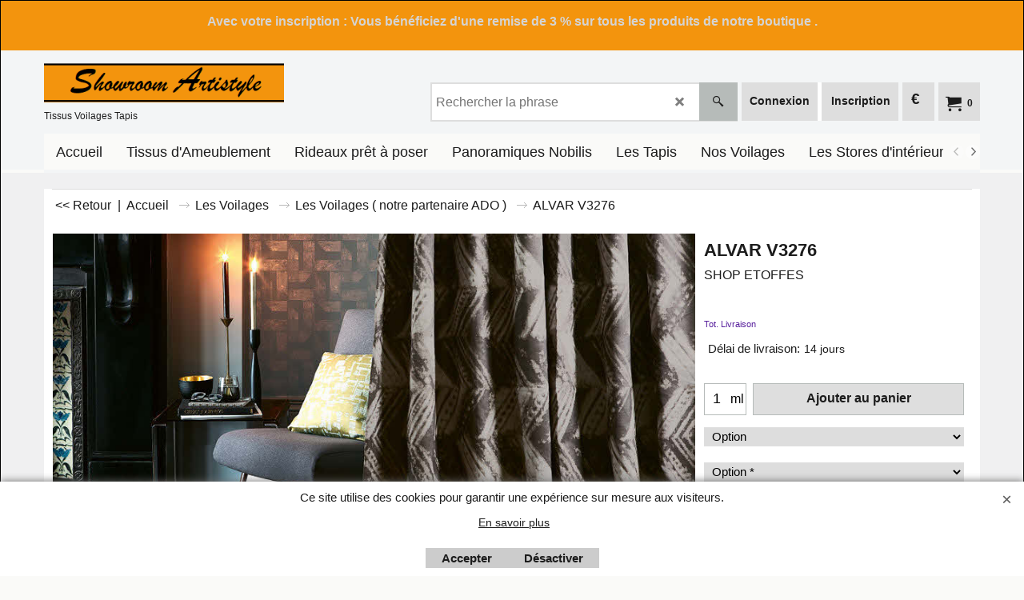

--- FILE ---
content_type: text/html
request_url: https://www.artistyle.net/contents/fr/p61882.html
body_size: 17190
content:
<!doctype html>
<html xmlns:sf lang="fr" dir="ltr">
<head prefix="og: http://ogp.me/ns# fb: http://ogp.me/ns/fb# product: http://ogp.me/ns/product#">
<meta http-equiv="Content-Type" content="text/html; charset=utf-8" />
<meta name="viewport" content="width=device-width, initial-scale=1.0, maximum-scale=1.0" />
<style id="_acj_">body{visibility:hidden!important;}</style>
<script>if(self===top||(function(){try{return typeof(window.parent.applyColorScheme)!='undefined'||document.location.host.indexOf('samplestores.shopfactory')!=-1;}catch(e){return false;}})()){var _acj_=document.getElementById('_acj_');_acj_.parentNode.removeChild(_acj_);}else{top.location=self.location;}</script>
<style id="_cls_">#ProductLoop{opacity:0;}</style>
<script>
window.addEventListener('load',function(){setTimeout(function(){var _cls_=document.getElementById('_cls_');if(_cls_)_cls_.parentNode.removeChild(_cls_);},100);},false);
setTimeout(function(){var _cls_=document.getElementById('_cls_');if(_cls_)_cls_.parentNode.removeChild(_cls_);},5000);
</script>
<title>ALVAR V3276 </title>
<meta name="description" content="Un tissage léger avec un motif qui s’inspire des détails d’architecture usés par le temps. Une apparence irrégulière dégradée met en valeur l&#39;aspect vieilli de ce dessin urbain." />
<meta name="keywords" content="tissus d&#39;ameublement nantes
tissus d&#39;ameublement pour fauteuil
tissus d&#39;ameublement pas cher
tissus d&#39;ameublement casal
tissus d&#39;ameublement paris
tissus d&#39;ameublement grande largeur
tissus d&#39;ameublement design
tissus d&#39;ameublement canapé
tissus d&#39;ameublement rayures
tissus d&#39;ameublement au mètre
tissus d&#39;ameublement art deco
tissus d&#39;ameublement anglais
tissus d&#39;ameublement amazon
tissus d&#39;ameublement africain
tissus d&#39;ameublement anti tache
tissus d&#39;ameublement avec oiseaux
tissus d&#39;ameublement aix en provence
tissus d&#39;ameublement annecy
peinture a tissu d&#39;ameublement
peinture pour tissus d&#39;ameublement
nettoyant pour tissus d&#39;ameublement
créateur de tissus d&#39;ameublement
marque de tissus d&#39;ameublement
magasin de tissus d&#39;ameublement
editeurs de tissus d&#39;ameublement
vente de tissus d&#39;ameublement
tissus a rayures d&#39;ameublement
teinture pour tissus d&#39;ameublement
tissus d&#39;ameublement bleu
tissus d&#39;ameublement bleu canard
tissus d&#39;ameublement blanc
tissus d&#39;ameublement bineau
tissus d&#39;ameublement brest
tissus d&#39;ameublement bordeaux
tissus d&#39;ameublement belgique
tissus d&#39;ameublement bruxelles
tissus d&#39;ameublement benchrif
tissus d&#39;ameublement casamance
tissus d&#39;ameublement caen
tissus d&#39;ameublement clermont ferrand
tissus d&#39;ameublement christiane le teil
tissus d&#39;ameublement chien vert
tissus d&#39;ameublement casablanca
tissus d ameublement cuir vieilli
tissus d&#39;ameublement 94
tissus d&#39;ameublement dégriffés
tissus d&#39;ameublement discount
tissus d&#39;ameublement draguignan
tissus d&#39;ameublement dégriffés paris
tissu d&#39;ameublement d&#39;exterieur
tissus d&#39;ameublement en anglais
tissus d&#39;ameublement en velours
tissus d&#39;ameublement exotique
tissus d&#39;ameublement ecossais
tissus d&#39;ameublement espagnol
tissus d&#39;ameublement en ligne
tissus d&#39;ameublement epais
tissus d&#39;ameublement en 4 lettres
tissus d&#39;ameublement en solde
rideaux et tissus d&#39;ameublement
grossiste en tissus d&#39;ameublement
formation en tissus d&#39;ameublement
tapis et tissus d&#39;ameublement
sac en tissu d&#39;ameublement
robe en tissu d&#39;ameublement
jupe en tissu d&#39;ameublement
pochette en tissu d&#39;ameublement
papier peint et tissu d&#39;ameublement
creation sac en tissu d&#39;ameublement
tissus d&#39;ameublement écossais
tissus d&#39;ameublement épais
tissus d&#39;ameublement éditeur
tissus d&#39;ameublement et tapis
tissu d&#39;ameublement et papier peint
tissus d&#39;ameublement noir et blanc
tissus d&#39;ameublement jaune et gris
tissus d&#39;ameublement maine-et-loire
tissu d&#39;ameublement seine et marne
tissus d&#39;ameublement lyon 7
tissu d&#39;ameublement e
tissus d&#39;ameublement fleuri
tissus d&#39;ameublement frey
tissus d&#39;ameublement fantaisie
tissus d&#39;ameublement français
tissus d&#39;ameublement fauteuil voltaire
tissus d&#39;ameublement fleur de lys
tissus d&#39;ameublement froca
tissus d&#39;ameublement fabriqués en france
tissus d&#39;ameublement fait main
tissus d&#39;ameublement gris anthracite
tissus d&#39;ameublement grenoble
tissus d&#39;ameublement gris
tissus d&#39;ameublement grandes marques
tissus d&#39;ameublement geneve
tissus d&#39;ameublement grande largeur pas cher
tissus d&#39;ameublement graphique
tissus d&#39;ameublement grossiste
tissus d&#39;ameublement grivegnée
tissus d&#39;ameublement haut de gamme
tissus d&#39;ameublement hermes
tissus d&#39;ameublement haute couture
tissus d&#39;ameublement haut de gamme maroc
tissus d&#39;ameublement heytens
tissus d&#39;ameublement houles
tissus d&#39;ameublement haut de gamme pas cher
tissus d&#39;ameublement huy
tissus d&#39;ameublement herblay
tissus d&#39;ameublement herault
tissus d&#39;ameublement imprimé
tissus d&#39;ameublement imperméable
tissus d&#39;ameublement italiens
tissus d&#39;ameublement inde
tissus d&#39;ameublement indien
tissu d&#39;ameublement impermeable
tissu d&#39;ameublement industriel
tissu d&#39;ameublement italie
tissus d&#39;ameublement velours imprimé
tissus d&#39;ameublement jab anstoetz
tissus d&#39;ameublement japonais
tissus d&#39;ameublement jaune
tissus d&#39;ameublement jaune moutarde
tissus d&#39;ameublement jungle
tissus d&#39;ameublement jab
tissus d&#39;ameublement jane churchill
tissu d&#39;ameublement japonisant
tissus d&#39;ameublement kenzo
tissus d&#39;ameublement kvadrat
tissus d&#39;ameublement kobe
ka tissus d&#39;ameublement
tissus d&#39;ameublement lavable
tissus d&#39;ameublement la maison d&#39;ursule
tissus d&#39;ameublement le mans
tissus d&#39;ameublement laura ashley
tissus d&#39;ameublement lyon
tissus d&#39;ameublement luxe
tissus d&#39;ameublement lille
tissus d&#39;ameublement leroy merlin
les tissus d&#39;ameublement
les différents tissus d&#39;ameublement
raviver les tissus d&#39;ameublement
les beaux tissus d&#39;ameublement
les plus beaux tissus d&#39;ameublement
comment nettoyer les tissus d&#39;ameublement
tissus d&#39;ameublement mondial tissus
tissus d&#39;ameublement madura
tissus d&#39;ameublement montpellier
tissus d&#39;ameublement marché st pierre paris
tissus d&#39;ameublement mots fléchés
tissus d&#39;ameublement moderne
tissus d&#39;ameublement mulberry
tissus d&#39;ameublement marseille
tissus d&#39;ameublement montelimar
tissus d&#39;ameublement nice
tissus d&#39;ameublement nobilis
tissus d&#39;ameublement namur
tissus noir d&#39;ameublement
tissus d&#39;ameublement nimes
tissu d&#39;ameublement noir
tissu d&#39;ameublement non feu
tissu d&#39;ameublement nord pas de calais
tissus d&#39;ameublement occasion
tissus d&#39;ameublement originaux
tissus d&#39;ameublement orange
tissus d&#39;ameublement oran
tissus d&#39;ameublement orleans
tissus d&#39;ameublement ou acheter
tissu d&#39;ameublement ouedkniss
tissu d&#39;ameublement original
tissu d&#39;ameublement original pas cher
tissu d&#39;ameublement odyssée
tissus d&#39;ameublement pied de poule
tissus d&#39;ameublement pour fauteuil voltaire
tissus d&#39;ameublement provençal
tissus d&#39;ameublement pied de coq
tissus d&#39;ameublement pour sieges
tissus d&#39;ameublement pour salon marocain
tissus d&#39;ameublement qualité siège
tissus d&#39;ameublement quimper
tissus d&#39;ameublement rideaux
tissus d&#39;ameublement rouen
tissus d&#39;ameublement reims
tissus d&#39;ameublement rennes
tissus d&#39;ameublement rue du mail paris
tissus d&#39;ameublement roubaix
tissus d&#39;ameublement rabat maroc
tissus d&#39;ameublement reine paris
tissus d&#39;ameublement soldes
tissus d&#39;ameublement style anglais
tissus d&#39;ameublement salon marocain
tissus d&#39;ameublement synonyme
tissus d&#39;ameublement strasbourg
tissus d&#39;ameublement saint etienne
tissus d&#39;ameublement simili cuir
tissus d&#39;ameublement shabby chic
tissus d&#39;ameublement style empire
tissus d ameublement style savoyard
tissus d&#39;ameublement tendance 2020
tissus d&#39;ameublement toulouse 31
tissus d&#39;ameublement tours
tissus d&#39;ameublement toto
tissus d&#39;ameublement tendance 2019
tissus d&#39;ameublement toulon
tissus d&#39;ameublement toulouse
tissus d&#39;ameublement tweed
tissus d&#39;ameublement tunisie
tissus d&#39;ameublement tendance
tissus d&#39;ameublement ursule
tissus d&#39;ameublement unis
tissus d&#39;ameublement usine
teindre un tissus d&#39;ameublement
nettoyer un tissus d&#39;ameublement
tissus ameublement magasin d&#39;usine
comment nettoyer un tissus d&#39;ameublement
detacher un tissu d&#39;ameublement
peindre un tissu d&#39;ameublement
décolorer un tissu d&#39;ameublement
coudre un tissu d&#39;ameublement
comment détacher un tissu d&#39;ameublement
comment choisir un tissu d&#39;ameublement
comment teindre un tissu d&#39;ameublement
tissus d&#39;ameublement velours
tissus d&#39;ameublement vert
tissus d&#39;ameublement velours cotelé
tissus d&#39;ameublement valence
tissus d&#39;ameublement vannes
tissus d&#39;ameublement vintage
tissus d&#39;ameublement versailles
tissus d&#39;ameublement vente en ligne
tissus d&#39;ameublement vendu au metre
tissus d&#39;ameublement vichy
tissus d&#39;ameublement wavre
tissus d&#39;ameublement wax
tissus d&#39;ameublement warwick
tissus d&#39;ameublement waterloo
tissu d&#39;ameublement wikipédia
wind tissus d&#39;ameublement
winter tissus d&#39;ameublement
winter creation tissus d&#39;ameublement
tissus d&#39;ameublement la roche sur yon
tissus d&#39;ameublement zebre
tissu d&#39;ameublement 6 lettres
tissus d&#39;ameublement paris 6
zimmer rohde tissus d&#39;ameublement
tissus d&#39;ameublement 06
tissus d&#39;ameublement 17
tissus d&#39;ameublement 17eme
tissus d&#39;ameublement paris 11
tissus d&#39;ameublement brive 19
tissus d&#39;ameublement paris 17eme
tissus d&#39;ameublement paris 13
tissus d&#39;ameublement 2019
tissu d&#39;ameublement 280
tissus d&#39;ameublement tendance 2016
tissus d&#39;ameublement 34
tissus d&#39;ameublement 31
tissu d&#39;ameublement 3 lettres
tissus d&#39;ameublement 4 lettres
tissus d&#39;ameublement 44600
fort tissu d&#39;ameublement 4 lettres
tissu d&#39;ameublement 5 lettres
tissus d&#39;ameublement 66
tissus d&#39;ameublement 62
tissus d&#39;ameublement 78
leobert ligne alexandra tissus d&#39;ameublement 75011 paris
tissus d&#39;ameublement 82000
tissu d&#39;ameublement 8 lettres
tissus d&#39;ameublement 91
tissus d&#39;ameublement 92
tissu d&#39;ameublement 974
" />
<meta http-equiv="expires" content="0" />
<meta name="generator" content="ShopFactory V14 www.shopfactory.com" />
<meta name="author" content="Artistyle" />
<link rel="canonical" href="https://www.artistyle.net/contents/fr/p61882.html" />
<link rel="alternate" hreflang="fr" href="https://www.artistyle.net/contents/fr/p61882.html" />
<meta property="og:image" content="https://www.artistyle.net/contents/media/t_renzo-01.jpg" />
<meta property="og:image" content="https://www.artistyle.net/contents/media/t_renzo-01.jpg" />
<meta property="og:type" content="product" />
<meta property="og:url" content="https://www.artistyle.net/contents/fr/p61882.html" />
<meta property="og:title" content="ALVAR V3276" />
<meta property="og:description" content="Un tissage léger avec un motif qui s’inspire des détails d’architecture usés par le temps. Une apparence irrégulière dégradée met en valeur l&#39;aspect vieilli de ce dessin urbain." />
<meta property="brand" content="SHOP ETOFFES" />
<meta property="product:sku" content="P61882" />
<meta property="product:price:amount" content="0.00" />
<meta property="product:price:currency" content="EUR" />
<meta property="product:weight:value" content="0.00" />
<meta property="product:weight:units" content="kg" />
<script type="text/javascript">
/*<![CDATA[*/
function getARMID(key,getOnly){
if(getOnly){return (document.cookie.match('(?:^|;)\\s*'+key+'=([^;]*)') || ['',''])[1];}
var isNew=false,id=location.search.match('[\&\?]'+key+'=([^&]*)');
if(id){
id=id[1];
var cookid=(document.cookie.match('(?:^|;)\\s*'+key+'=([^;]*)') || ['',''])[1];
isNew=(id!=cookid);
}
if(isNew){
var date=new Date(2099,12,31);
document.cookie=key+'='+id+'; expires='+date.toGMTString()+'; path='+location.pathname.replace(new RegExp('(?:contents/)?(?:'+document.documentElement.lang+'/)?[^/]*$'),'')+';';
if(typeof(parm)=='undefined')parm={};parm[key]=id;
}
return {'id':id,'new':isNew};
}
var aid=getARMID('aid');
if(aid['id']&&aid['new']){idimg=new Image();idimg.src='//santu.com/webshop/aid_tracker.cgi?aid='+aid['id'];}
/*]]>*/
</script>
<style type="text/css">
@import "../styles/website.css?lmd=44751.612593";
@import "../styles/pa_sfx-content_navleft.css?lmd=44751.660787";
@import "../styles/pd_sfx-base_3 (850px).css?lmd=44751.636250";
@import "../styles/index1.css?lmd=44751.612593";
@import "../styles/index2.css?lmd=44751.612593";
@import "../styles/global.css?lmd=44751.660787";
@import "../styles/global-responsive.css?lmd=44751.660787";
/*  */@import "../../shared_files/blocks/box.css?lmd=43028.607477";
@import "../../shared_files/blocks/content.css?lmd=44643.646620";
/*  *//* */
@import "../../shared_files/icomoon/style.css?lmd=44505.523218";
@import "../../shared_files/flickity.min.css?lmd=43129.529606";
</style>
<style type="text/css" id="sf-load-css"></style>
<!-- Require IcoMoon --><script>
var hasProducts=true;
var pgid='P61882';
//<!--BEGIN_C78E91C8-61BA-447e-B459-F6FE529C7724-->
var LMD='';
//<!--END_C78E91C8-61BA-447e-B459-F6FE529C7724-->
</script>
<script type="text/javascript" charset="utf-8" src="../loader.js?lmd=44751.656944"></script>
<script id="__sfLoadJQuery" src="../../shared_files/jquery-1.11.1.min.js" type="text/javascript"></script>
<script type="text/javascript" src="../../shared_files/jquery.sidr.min.js?lmd=43129.529606" defer></script>
<script type="text/javascript" charset="utf-8" src="../sf.js?lmd=44751.660417" defer></script>
<script type="text/javascript" src="../../shared_files/flickity.pkgd.min.js?lmd=43129.529606" defer></script>
<script type="text/javascript" src="../../shared_files/jquery.zoom.min.js?lmd=43129.529606" defer></script>
<script type="text/javascript" src="../../shared_files/echo.js?lmd=43152.474931" defer></script>
<script type="text/javascript">
var pgidx=tf.wm.jfile(location.href).replace(/\#.*$/,'');
var _sfProductsInPage=[];
sfFilters.deptEnabled=pgid;
</script>
<meta name="optinout" />
</head>
<body class="GC41 ThemeVersion-11">
<a name="top"></a>
<iframe name="extra" id="extra" src="../extra.html" width="5" height="5" frameborder="0" border="0" unselectable="on" style="position:absolute;z-index:0;overflow:hidden;left:50%;top:50%;display:none;width:5px;height:5px;" allowtransparency="true" class="is-detailed-view"></iframe>
<div class="GC39 header mobile">
<div class="GC26 utils group">
<menu>
<div class="menu_left_col">
<li id="util_menu" class="sf-button sf-corner">
<a id="sidemap-button" href="#Sidemap" title="Menu">
<svg version="1.1" id="Layer_1" xmlns="http://www.w3.org/2000/svg" xmlns:xlink="http://www.w3.org/1999/xlink" x="0px" y="0px" viewBox="0 0 512 512" style="enable-background:new 0 0 512 512;" xml:space="preserve">
<g>
<path d="M491.318,235.318H20.682C9.26,235.318,0,244.577,0,256s9.26,20.682,20.682,20.682h470.636
c11.423,0,20.682-9.259,20.682-20.682C512,244.578,502.741,235.318,491.318,235.318z"></path>
</g>
<g>
<path d="M491.318,78.439H20.682C9.26,78.439,0,87.699,0,99.121c0,11.422,9.26,20.682,20.682,20.682h470.636
c11.423,0,20.682-9.26,20.682-20.682C512,87.699,502.741,78.439,491.318,78.439z"></path>
</g>
<g>
<path d="M491.318,392.197H20.682C9.26,392.197,0,401.456,0,412.879s9.26,20.682,20.682,20.682h470.636
c11.423,0,20.682-9.259,20.682-20.682S502.741,392.197,491.318,392.197z"></path>
</g>
</svg>
</a>
</li>
</div>
<div class="mob_logo_col">
<div class="CompanyImage"><span></span><a href="../../index.html" title="">
<img width="300" height="50" src="../media/trans.gif" data-echo="../media/Capture-site-non-securise.PNG" class="DataEchoLoaded" id="I" name="I" border="0" alt="" title="" hspace="0" vspace="0" align="" onmouseover="window.status='';return true;" onmouseout="window.status='';return true" /></a></div>
</div>
<div id="util_group" class="right_icon_col">
<script type="text/javascript">
var idTimeoutMobileSearchHideBox=-1;
function mobileSearch(el){
clearTimeout(idTimeoutMobileSearchHideBox);
if(!el)return;
if(tf.content.document.search)tf.content.document.search.phrase.value=$(el).parents('#mobile_search').find('#phrase').val();
tf.searchPhrase=$(el).parents('#mobile_search').find('#phrase').val();
tf.utils.search_all();
}
function mobileSearchShowBox(){}
function mobileSearchHideBox(){}
</script>
<li sf:if=".ID!=D-6&ShopEnabled" id="mobile_cart" class="sf-button sf-corner">
<a href="#" title="Mon panier" onclick="location=tf.wm.url('basket.html','-',true);return false;"><i class="icon-cart"></i> <span class="GC91 MiniCartTotalItemsQuantity_Mobile" id="MiniCartTotalItemsQuantity_Mobile">0</span></a>
</li>
</div>
</menu>
</div>
<div class="search_coll">
<div id="util_searchbox" class="sf-corner">
<form id="mobile_search" name="mobile_search" onsubmit="mobileSearch(this[0]);return false;">
<input type="search" id="phrase" name="phrase" />
<span id="util_searchbox_search" class="sf-button sf-corner">
<button type="submit" title="Recherche" style="border:none;background-color:transparent;"><i class="icon-search2">&nbsp;</i></button>
</span>
</form>
</div>
</div>
</div>
<script type="text/javascript">
$(document).ready(function(){
if (!tf.isInSF() && !tf.isInDesigner()) $('.gallery-box a').removeAttr('onclick');
if (tf.isInSF()) {
window.Flickity.prototype._dragPointerDown= function( event, pointer ) {
this.pointerDownPoint = Unipointer.getPointerPoint( pointer );
}
}
//topbar
var $galleryTopbar = null, galleryTopbarRowItems = 0;
function SetGalleryTopbar() {
if ($galleryTopbar) $galleryTopbar.flickity('destroy');
$galleryTopbar = null;
$galleryTopbar = $('.TopBar:visible .gallery-box').flickity({
cellAlign: 'center',
freeScroll: true,
contain: true,
setGallerySize: false,
prevNextButtons: false,
pageDots: false,
imagesLoaded: true
});
$galleryTopbar.flickity('resize');
}
// Link Image Group 1
var galleryRowItems = $('.Banner .BannerImage').length;
if (galleryRowItems >= 1) {
var $gallery = $('.Banner .gallery-box').flickity({
wrapAround: true,
autoPlay: (tf.isInSF() || galleryRowItems == 1 ? false : 5000),
draggable: galleryRowItems > 1,
freeScroll: false,
setGallerySize: false,
prevNextButtons: galleryRowItems > 1,
pageDots: false
});
function ResizeGallery() {
var wBanner = $('.Banner').width(), wAvailable = parseInt('.BannerLinkImageSizes.LinkLogo.FixedWidth') || wBanner, hAvailable = (parseInt($('.Banner .gallery-box').css('max-height','').css('max-height')) || parseInt('.BannerLinkImageSizes.LinkLogo.FixedHeight'));
var rAvailable = hAvailable / wAvailable;
var wMaxNatural = 0, hMaxNatural = 0;
$('.Banner a.BannerImage img, .Banner a.BannerImage .slide-item').each(function(){
$(this).width('');
var wNatural = parseFloat(this.naturalWidth || this.getAttribute('data-naturalwidth') || this.getAttribute('width') || $(this).width()), hNatural = parseFloat(this.naturalHeight || this.getAttribute('data-naturalheight') || this.getAttribute('height') || $(this).height());
if (wNatural >= wMaxNatural) {
if (hMaxNatural == 0 || hNatural <= hAvailable) {
wMaxNatural = wNatural;
hMaxNatural = hNatural;
}
}
});
if (wMaxNatural > 0 && hMaxNatural > 0) {
hMaxNatural = (hMaxNatural / wMaxNatural) * Math.min(wBanner, wMaxNatural);
wMaxNatural = wBanner;
}
var hMax = Math.min(hAvailable, hMaxNatural, wBanner * rAvailable);
$('.Banner .gallery-box').css({'height':'','max-height':'none'}).attr('style',($('.Banner .gallery-box').attr('style')||'')+'height:'+hMax+'px!important;');
$('.Banner .gallery-box .BannerImage').css('height','').attr('style',($('.Banner .gallery-box .BannerImage').attr('style')||'')+'height:'+hMax+'px!important;');
$('.Banner a.BannerImage img, .Banner a.BannerImage .slide-item').each(function(){
$(this).width($(this).width() > wBanner ? '100%' : $(this).width());
});
if ($gallery) $gallery.flickity('resize');
}
$('.Banner .BannerImage img').off('load imageLoaded.flickity').on('load imageLoaded.flickity', ResizeGallery);
$(window).on('load resize', ResizeGallery);
if (galleryRowItems > 1) {
$('.Banner .BannerImage').each(function(i, item){
var clsname = i == 0 ? "button selected" : "button";
$('.Banner .gallery-buttons').append('<span class="'+clsname+'">&nbsp;</span>');
});
// Flickity instance
var flkty = $gallery.data('flickity');
var $cellButtonGroup = $('.Banner .gallery-buttons');
var $cellButtons = $cellButtonGroup.find('.button');
// update selected cellButtons
$gallery.on( 'cellSelect', function() {
$cellButtons.filter('.selected').removeClass('selected');
$cellButtons.eq( flkty.selectedIndex ).addClass('selected');
});
// select cell on button click
$cellButtonGroup.on( 'click', '.button', function() {
var index = $(this).index();
$gallery.flickity( 'select', index );
});
}
}
function galleryGetRowItems(outerSelector, itemSelector) {
var w = 0, wOuter = $(outerSelector).width() - 1, items = 0;
$(outerSelector)
.find(itemSelector).each(function(){
w += $(this).outerWidth(true);
items++;
var margin = ($(this).outerWidth(true) - $(this).outerWidth());
if (w - margin + 1 >= wOuter) return false;
})
;
return items;
}
// Link Image Group 2
var $gallery1 = null, gallery1RowItems = 0;
function SetGallery1() {
if ($gallery1) $gallery1.flickity('destroy');
$gallery1 = $('.PageLinkBoxWrapper .gallery-box').flickity({
cellAlign: 'left',
wrapAround: true,
freeScroll: true,
setGallerySize: false,
prevNextButtons: false,
pageDots: false
});
$gallery1.flickity('resize');
$('.PageLinkBoxWrapper .gallery-action').removeClass('hide');
}
$('.PageLinkBoxWrapper .gallery-action').eq(0).on( 'click', function() {
for (var n = 0; n < gallery1RowItems; n++) {
$gallery1.flickity('previous');
}
});
$('.PageLinkBoxWrapper .gallery-action').eq(1).on( 'click', function() {
for (var n = 0; n < gallery1RowItems; n++) {
$gallery1.flickity('next');
}
});
// Link Image Group 3
var $gallery2 = null, gallery2RowItems = 0;
function SetGallery2() {
if ($gallery2) $gallery2.flickity('destroy');
$gallery2 = $('.BannerBottomWrapper .gallery-box').flickity({
cellAlign: 'left',
wrapAround: true,
freeScroll: true,
setGallerySize: false,
prevNextButtons: false,
pageDots: false
});
$gallery2.flickity('resize');
$('.BannerBottomWrapper .gallery-action').removeClass('hide');
}
$('.BannerBottomWrapper .gallery-action').eq(0).on( 'click', function() {
for (var n = 0; n < gallery2RowItems; n++) {
$gallery2.flickity('previous');
}
});
$('.BannerBottomWrapper .gallery-action').eq(1).on( 'click', function() {
for (var n = 0; n < gallery2RowItems; n++) {
$gallery2.flickity('next');
}
});
//resize
$(window).resize(function(){
// Link Image Group 2
gallery1RowItems = galleryGetRowItems('.PageLinkBoxWrapper', '.PageLinkBoxItem');
if ($('.PageLinkBoxWrapper .PageLinkBoxItem').length >= gallery1RowItems) SetGallery1();
if ($('.PageLinkBoxWrapper .PageLinkBoxItem').length <= gallery1RowItems) $('.PageLinkBoxWrapper .gallery-action').addClass('hide');
// Link Image Group 3
gallery2RowItems = galleryGetRowItems('.BannerBottomWrapper', '.BannerBottomItem');
if ($('.BannerBottomWrapper .BannerBottomItem').length >= gallery2RowItems) SetGallery2();
if ($('.BannerBottomWrapper .BannerBottomItem').length <= gallery2RowItems) $('.BannerBottomWrapper .gallery-action').addClass('hide');
if (tf.isMobile && $('.header.mobile > .TopBar').length == 0) {
if ($galleryTopbar) $galleryTopbar.flickity('destroy');
$galleryTopbar = null;
$('#WebSite .TopBar').clone(true).attr('id', $('#WebSite .TopBar').attr('id')+'Clone').prependTo('.header.mobile');
(function waitForMobileUtils() {
if (!tf.utils || !tf.utils.showMobileUtils) { setTimeout(waitForMobileUtils, 200); return; }
tf.utils.showMobileUtils();
})();
}
else if (!tf.isMobile) {
if ($galleryTopbar) $galleryTopbar.flickity('destroy');
$galleryTopbar = null;
$('.header.mobile > .TopBar').remove();
}
galleryTopbarRowItems = 0;
$('.TopBar:visible .CustomNavBox').each(function(){ galleryTopbarRowItems += $(this).outerWidth(true); })
if ($galleryTopbar != null && $('.TopBar:visible .gallery-box').width() >= galleryTopbarRowItems) {
$galleryTopbar.flickity('destroy');
$galleryTopbar = null;
}
else if ($('.TopBar:visible .gallery-box').width() < galleryTopbarRowItems) SetGalleryTopbar();
});
$(window).trigger('resize');
});
</script>
<div class="WebSiteHtmlCodeTop" ID="WebSiteHtmlCodeTop-HC18">
</div>
<div class="WebSiteHtmlCodeTop" ID="WebSiteHtmlCodeTop-HC22">
</div>
<div id="WebSite" class="GC38">
<div class="GC21 ShopDiscountContainer">
<div class="GC21 ShopDiscountMessage" ID="ShopDiscountMessage-P61882"><div class="row sf-wrapped"><div class="column full"><span>Avec votre inscription : Vous bénéficiez d'une remise de 3 % sur tous les produits de notre boutique . </span></div></div></div>
</div>
<div id="WebSiteHeader" class="GC39 LayoutObject">
<div id="WebSiteHeaderInner" class="WebSiteHeaderInner">
<div id="TopBar" class="GC89 TopBar">
<div id="TopBarDesign" class="GC89 TopBarDesign"></div>
</div>
<div class="GC26 marg_col">
<div id="DesignImage1" class="GC26 DesignImage1">
<span id="DesignBar1" class="GC26 top-designbar" sf:fixedwidth="1920"></span>
<div class="top_wrap_head">
<div class="title-wrapper">
<div id="CompanyImage" class="">
<a href="../../index.html" title="">
<img width="300" height="50" src="../media/trans.gif" data-echo="../media/Capture-site-non-securise.PNG" class="DataEchoLoaded" id="I" name="I" border="0" alt="" title="" hspace="0" vspace="0" align="" onmouseover="window.status='';return true;" onmouseout="window.status='';return true" />
</a>
</div>
<h2 id="SiteSlogan" class="GC42">Tissus Voilages Tapis </h2>
</div>
<div class="wrap_bottom">
<div class="left_mini_col">
<div id="MiniCart" class="GC36">
<div id="MiniCartTotal" class="MiniCartTotal">
<a href="#" class="MiniCartLink MiniCartInner" title="Mon panier">
<i id="minicart-icon" class="GC36 sf-corner icon-cart MiniCartDesignImage1"></i>
<span class="GC36 MiniCartTotalItemsQuantity sf-corner">0</span><!--
<span class="MiniCartTotalAmount"></span>
<span class="MiniCartTotalSummary"></span>
<span class="MiniCartTotalItemsQuantity"></span>
<span class="MiniCartTotalTotalText"></span>
<span class="MiniCartTotalPlusExpenses"></span>
<span class="MiniCartTotalPlusExpensesText"></span>
<span class="MiniCartTotalList"></span>
-->
</a>
</div>
</div>
<div id="SwitchCurrency" class="GC36">
<a href="#" class="SwitchCurrencyLink" title="Sélectionnez la devise">
<i id="currencySymbol" class="GC36 currencySymbol"></i>
<script type="text/javascript">
function SwitchCurrencyLink_ShowSymbol() {
if (!tf.bskLoaded) setTimeout(SwitchCurrencyLink_ShowSymbol, 500);
$('.SwitchCurrencyLink #currencySymbol').html(tf.currentCurrency.abbrev);
}
SwitchCurrencyLink_ShowSymbol();
</script>
</a>
</div>
<div id="Login" class="GC13 desktop tablet">
<script type="text/javascript">function drf(){if(tf.utils && !isInSFClassic()){specialLoading=true;tf.utils.displayResellerForm();}else setTimeout('drf()',250);}drf();</script>
<div id="ResellerForm" class="LoginSignUpLink"></div>
</div>
</div>
<div class="top-middle">
<div id="Search" class="GC86">
<div id="search-wrapp" class="search-wrapper-new">
<form name="search">
<input class="GC22 SearchTextField" type="text" id="phrase" name="phrase" size="12" maxlength="40" placeholder="Rechercher la phrase" />
<span>
<a id="serachIcon" class="GC48 icon-search2 SearchButton" title="Recherche" href="#"></a>
<a class="GC48 icon-zoom-in2 SearchButton SearchButtonAdvanced" title="Recherche Avancée" href="#"></a>
</span>
</form>
</div>
</div>
</div>
</div>
</div>
<div class="GC32 top-right">
<div id="Index2-spacer">
<div id="Index2" class="GC39 Index2">
<script src="../../shared_files/jquery.menu-aim.js" defer="true"></script>
<script src="../../shared_files/jquery.megamenu.js" defer="true"></script>
<script type="text/javascript" src="../media/packery.pkgd.min.js"></script>
<script type="text/javascript">
$(function(){
$('.Index2').on('load', function(){
var idxNum = $(this).attr('class').replace(/.*Index(\d+).*/,'$1');
var GCNum = [
{'top':'GC28', 'tophover':'GC29', 'sub':'GC30', 'subhover':'GC31'},
{'top':'GC32', 'tophover':'GC33', 'sub':'GC34', 'subhover':'GC35'}
][idxNum-1];
$('.idx'+idxNum+'Submenu').empty();
var $branch = $('[id^=idx][id$='+tf.pgid+'] + ul', $(this)).clone(true, true);
if ($branch.length > 0) {
var $subpageNavigation = $('#idxSubpageNavigationAlt');
if ($subpageNavigation.length == 0) {
$subpageNavigation = $('#idxSubpageNavigation');
if ($subpageNavigation.length == 0) $subpageNavigation = $('<div id="idxSubpageNavigation"></div>');
var placed = false, $placement = $('.PageTitle');
if ($placement.length > 0) {
$placement.after($subpageNavigation);
if ($('.PageImage ~ .PageTitle + #idxSubpageNavigation').length == 1) $('.PageImage').insertAfter('#idxSubpageNavigation');
placed = true;
}
if (!placed) {
var selectors = ['.PageIntroduction', '.PageDescription'];
for (var n = 0; n < selectors.length; n++) {
$placement = $(selectors[n]);
if ($placement.length > 0) {
$placement.before($subpageNavigation);
if ($('.PageImage ~ #idxSubpageNavigation + '+selectors[n]).length == 1) $('.PageImage').insertAfter('#idxSubpageNavigation');
placed = true;
break;
}
}
}
if (!placed) {
var selectors = ['#PageContainer1', '#PageContainer11'];
for (var n = 0; n < selectors.length; n++) {
$placement = $(selectors[n]);
if ($placement.length > 0) {
$placement.append($subpageNavigation);
break;
}
}
}
}
$subpageNavigation
.width('auto')
.removeClass('GC28 GC32')
.append('<div class="idx'+idxNum+'Submenu" data-toplevelid="d-33"><i class="icon-spinner2 icon-fa-spin"></i></div>');
$branch.find('> li > ul, i[class*=icon-], li.see-all').remove();
$branch.find('> li')
.on('mouseover', function(){tf.navOvr(this, '', GCNum['subhover']);if(tf.autoText)tf.autoText.localApply(this.parentNode);})
.on('mouseout', function(){tf.navOut(this, '', GCNum['sub']);if(tf.autoText)tf.autoText.localApply(this.parentNode);})
.addClass('idx'+idxNum+'Sub')
.find('> a')
.on('mouseover', function(){tf.navOvr(this, '', '');})
.on('mouseout', function(){tf.navOut(this, '', '');})
.addClass('idx'+idxNum+'Sub')
;
var mh = 0;
$branch.find('> li > a > img').each(function(){
var hasImg = !!$(this).attr('src');
if (!hasImg) $(this).hide();
mh = Math.max(mh, $(this).css('max-height'));
});
var prop = (mh ? 'height:'+mh+'px;' : '');
$branch.find('> li > a').each(function(){
if ($(this).find('> img').length > 0) $(this).find('> img').wrap('<div class="SubPageNavigationImageContainer" style="'+prop+'"></div>');
else $(this).prepend('<div class="SubPageNavigationImageContainer"><span></span></div>');
$(this).addClass('SubPageNavigationBox').find('> span').addClass('SubPageNavigationTitle').wrap('<div class="SubPageNavigationTitleContainer"></div>');
});
$('.idx'+idxNum+'Submenu').empty().append($branch);
$(window).on('load resize', function () {
var $container = $('.idx'+idxNum+'Submenu > ul'), $items = $('li', $container);
var outerSpace = $items.outerWidth(true) - $items.width();
var maxAvailableWidth = $container.css('width','auto').width();
var maxColumns = 8, itemMaxWidth = 260, w = 0;
for (var n = 1; n <= maxColumns; n++) {
w = parseInt((maxAvailableWidth / n) - outerSpace);
if (w <= itemMaxWidth) break;
}
$items.width(w);
$container.width((w + outerSpace) * Math.min(n, $items.length));
if(tf.echo)tf.echo.render();
});
$(window).trigger('resize');
}
$('> ul[class*=idx]',$(this))
.sfMegaMenu({
'submenuDirection':'below',
'layout':'mega',
'showImages':1,
'iconOpenRight':'icon-arrow-right3',
'iconOpenDown':'icon-arrow-down3',
'iconNoImage':'icon-image',
'iconPin':'icon-pushpin',
'idxNum':idxNum,
'onLoad':function() {
var $idxSlider = $('#Index2 > .idx2List');
$('> li', $idxSlider).last().clone().appendTo($idxSlider).children().remove();
function setIdxSlider() {
$idxSlider.parent().width('100%').css('float','none');
$idxSlider
.on('cellSelect', function(){
var flkty = $(this).data('flickity');
if (flkty) {
if (flkty.selectedIndex == $(this).data('selectedIndex')) return;
if ($(this).data('translateX') == $('.flickity-slider', this).css('transform')) {
if (flkty.selectedIndex > $(this).data('selectedIndex')) flkty.selectedIndex = $(this).data('selectedIndex');
else if (flkty.selectedIndex < $(this).data('selectedIndex')) flkty.selectedIndex--;
}
$(this).data({'selectedIndex':flkty.selectedIndex, 'translateX':$('.flickity-slider', this).css('transform')});
}
})
.on('settle', function(){
var $last = $('.flickity-slider > li', this).last(), shifted = $('.flickity-slider', this).css('transform').match(/matrix\((.+)\)/) || $('.flickity-slider', this).css('transform').match(/matrix3d\((.+)\)/), shiftedpx = 0;
if (shifted && shifted.length > 1) shiftedpx = parseFloat((shifted[1].split(', ')[12]) || (shifted[1].split(', ')[4]));
if (parseFloat($last.css('left')) + $last.outerWidth(true) <= $('.flickity-slider', this).width() + Math.abs(shiftedpx)) $('.next', this).attr('disabled', 'disabled');
else $('.next', this).removeAttr('disabled');
})
.flickity({
cellAlign: 'left',
contain: true,
wrapAround: false,
autoPlay: false,
draggable: true,
freeScroll: true,
setGallerySize: false,
prevNextButtons: true,
pageDots: false,
percentPosition: false
})
.flickity('resize')
.find('.flickity-viewport')
.find('.flickity-slider').addClass('idx2List')
.end()
.parentsUntil('[id^=WebSite]').each(function(){
var zIndex = $(this).css('z-index');
if (zIndex == 'auto' || parseInt(zIndex) <= 0) $(this).css('z-index', idxNum == 2 ? 1000 : 1001);
})
;
}
function unsetIdxSlider() {
if ($idxSlider.hasClass('flickity-enabled')) {
$idxSlider
.flickity('destroy')
;
}
$idxSlider.parent().css({'float':''});
}
$(window).on('resize', function () {
unsetIdxSlider(); $idxSlider.parent().css({'width':'', 'float':'none'});
if ($('#WebSite').width() > 619) {
var w = 0, wContainer = ($idxSlider.parent().outerWidth(true)||$idxSlider.outerWidth(true))+1;
$('> li, .flickity-slider > li', $idxSlider).each(function(){ w += $(this).outerWidth(true); $(this).css('height',''); if($(this).outerHeight()>0)$(this).outerHeight($(this).outerHeight()); });
if (w-1 > wContainer) {
setIdxSlider();
$idxSlider.flickity('resize');
setTimeout(function(){$idxSlider.flickity('reposition');}, 200);
}
else if (w < wContainer) unsetIdxSlider();
}
});
$(window).trigger('resize');
},
'onAfterOpen':function(o, b){
$('.sfmm-dropdown-content').packery({
itemSelector: '.sfmm-dropdown-content > li',
gutter:0
});
}
})
.find('> li > a > .thumbnail-inner, > li > a > img').remove()
.end()
.parent().find('.idx2List > li > a > span').addClass('vcenter');
});
});
</script>
<script type="text/javascript">equalHeightClass.push('SubPageNavigationImageContainer');</script>
<script type="text/javascript">equalHeightClass.push('SubPageNavigationTitleContainer');</script>
<script type="text/javascript">equalHeightClass.push('SubPageNavigationBox');</script>
<!--
Version tag, please don't remove
$Revision: 46130 $
$HeadURL: svn://localhost/ShopFactory/branches/V14_60/bin/SFXTemplates/Index/Horizontal/SFX-MEGAPIX-1_1/toplevel.html $
-->
<i class="icon-spinner2 icon-fa-spin"></i>
<script type="text/javascript">
jQuery(document).ready(function(){
jQuery('.Index2').load(tf.wm.url('d-33.html','-',true)+' ',function(){
if(tf.isEntryPage){
jQuery('.Index2 a[href]').not('a[href^=http]').each(function(){
if(this.id.match(/D-2$/)) this.href=tf.wm.url((tf.lang==tf.baseLang?'../../':'../../'+tf.lang+'/')+this.href.replace(/.*\//,''),'-');
else this.href=tf.wm.url(this.href.replace(/.*\//,''),'-',true);
});
jQuery('.Index2 a img[src]').each(function(){jQuery(this).attr('src', jQuery(this).attr('src').replace(/\.\.\/media\//g,(tf.lang!=tf.baseLang?'../':'')+'contents/media/'));if(jQuery(this).data('echo'))jQuery(this).attr('data-echo', jQuery(this).data('echo').replace(/\.\.\/media\//g,(tf.lang!=tf.baseLang?'../':'')+'contents/media/'));});
} else {
jQuery('.Index2 a[href]').not('a[href^=http]').each(function(){
if(this.id.match(/D-2$/)) {
this.href=tf.wm.url((tf.lang==tf.baseLang?'../../':'../../'+tf.lang+'/')+this.href.replace(/.*\//,''),'-');
}
});
}
jQuery('.Index2').trigger('load');
});
});
</script>
</div><div id="idx2Sentinel"></div>
</div>
</div>
</div>
</div>
<!-- SFNOTE_END: IndexCodeSnippetBottom --></div>
</div>
<div id="WebSiteContent" class="GC1 inner-content">
<div id="Content" class="GC24 ContentBody">
<div itemtype="http://schema.org/BreadcrumbList" class="GC6 Breadcrumbs" itemscope="" ID="Breadcrumbs-P61882">
<div class="GC6 breadcrumDesign"></div>
<div class="BreadcrumbsTrail">
<script type="text/javascript">
addEvent('onunload',function(){tf.nametag.add('pgidxFrom',tf.pgidx);return true;});
</script>
<a href="d7043_04.html#p61882" onclick="cancelBuble(event);if(tf.isInDesigner()){history.back();return false;}var backURL=tf.moreHistory.pop(tf.pgidx);if(backURL)location=(backURL.indexOf(tf.enterFilename)==0?'../../':'')+backURL;else{if(tf.moreHistory._stack.length==0)return true;else history.back();}return false;"><span class="LayoutObject" id="BackLink">&nbsp;&lt;&lt; Retour&nbsp;</span></a>
|&nbsp;
<nobr itemprop="itemListElement" itemscope itemtype="http://schema.org/ListItem">
<a href="../../index.html" title="Accueil " itemprop="item">
<span itemprop="name">Accueil </span><meta itemprop="position" content="0" />
</a>
</nobr>
<nobr itemprop="itemListElement" itemscope itemtype="http://schema.org/ListItem">
<a href="d14087.html" title="Les Voilages " itemprop="item">
<span itemprop="name">Les Voilages </span><meta itemprop="position" content="1" />
</a>
</nobr>
<nobr itemprop="itemListElement" itemscope itemtype="http://schema.org/ListItem">
<a href="d7043.html" title="Les Voilages ( notre partenaire ADO )" itemprop="item">
<span itemprop="name">Les Voilages ( notre partenaire ADO )</span><meta itemprop="position" content="2" />
</a>
</nobr>
<nobr itemprop="itemListElement" itemscope itemtype="http://schema.org/ListItem" style="display:none;">
<a href="p61882.html" title="ALVAR V3276" itemprop="item">
<span itemprop="name">ALVAR V3276</span><meta itemprop="position" content="3" />
</a>
</nobr>
<style>.Breadcrumbs nobr {display:inline;}</style>
<nobr><span>ALVAR V3276</span></nobr>
</div>
</div>
<div id="PageContainer11" class="EqualHeight_PageContainer1">
<!-- Page elements are kept in this div so the if statement above may
make room for PageLinkBox -->
<div id="PageContainer1" class="EqualHeight_PageContainer1">
<script type="text/javascript">tf.lastpage=tf.wm?tf.wm.jfile(location.href):'';tf.nametag.add('lastpage',tf.lastpage);tf.lastdeptpage=tf.wm?tf.wm.jfile(location.href):'';tf.nametag.add('lastdeptpage',tf.lastdeptpage);</script>
<script type="text/javascript">
/*<![CDATA[*/
function mfw(){var a='<div style="line-height:0.01em;height:0;overflow-y:hidden;">';for(var n=0;n<20;n++)a+='&lt;!-- MakeFullWidth'+n+' --&gt;';a+='</div>';dw(a);}
var jsloaded=false,opt=[];
function add_opt(id,name,title,type,opttype,combine){opt[opt.length]=[id,name.replace(/&nbsp;/g,''),title.replace(/&nbsp;/g,''),type,opttype,combine];}
var sfAddRef=[];
function getAddDiv(){return gl('sfLightBox');}
function sfAddPop(name,isLang){if(!isInSF()&&tf.utils){if(!name)name='pconfirm'; sfAddRef=[];tf.utils.showPopup(tf.wm.url(name+'.html',tf.lmd[name],isLang),630,190,true,false,false,'AddToBasket');}}
function sfAddUnpop(){if(tf.utils){if(jQuery('#sfLightBox.AddToBasket').length>0)tf.utils.sfMediaBox.closeBox();}}
var bpriceArr=[],ppriceArr=[],weightArr=[],crFFldArr=[],ppriceCrossPromotionArr=[],bpriceCrossPromotionArr=[];
function ppriceDsp(n){var cc=tf.currentCurrency,dd=cc.decimal_places,cm=cc.multiplier,sm=tf.shopCurrency.multiplier,dec=Math.pow(10,dd),s=''+(Math.round((n*cm/sm)*dec)/dec),dp=s.indexOf('.');if(dp==-1)dp=s.length;else dp++;s+=(s.indexOf('.')==-1&&dd>0?'.':'')+'00000'.substr(0,dd-(s.length-dp));return s;}
function ppriceDscPct(dsc,prc){dsc=ppriceDsp(prc-(prc*dsc/100));return dsc;}
function dBasePrice2(Id,arr,w){if(!arr)return;if(!w)w=window;arr=arr.split(core.str_sep1);if(w.document.getElementById('ProductBasePrice-'+Id)){var bpriceHTML=core.bprice([Id,arr[4],arr[5],arr[6],arr[2]]);if(bpriceHTML!='')w.document.getElementById('ProductBasePrice-'+Id).innerHTML=bpriceHTML;}}
/*]]>*/
</script>
<script type="text/javascript">
/*<![CDATA[*/
var __sfChoiceImageLocation='optionarea_radiobutton_one',__sfChoiceImageWidth=parseInt('80');
/*]]>*/
</script>
<script type="text/javascript">
$(document).ready(function(){
if (!tf.isInSF() && !tf.isInDesigner()) $('.gallery-box a, .ProductCrossPromotionRecommendSliderItem a').removeAttr('onclick');
if (tf.isInSF()) {
window.Flickity.prototype._dragPointerDown= function( event, pointer ) {
this.pointerDownPoint = Unipointer.getPointerPoint( pointer );
}
}
function PCPGallery(idPCPGS,idPCPGB,idPCPGC,idPCPGA) {
this.$PCPGallery = null;
this.$PCPGallerySlider = $(idPCPGS);
this.$PCPGalleryBox = this.$PCPGallerySlider.find(idPCPGB);
this.$PCPGalleryContainer = this.$PCPGallerySlider.find(idPCPGC);
this.$PCPGalleryAction = this.$PCPGallerySlider.find(idPCPGA);
this.PCPGalleryRowItems = 0;
var me=this;
this.setPCPGallery=function() {
if(this.$PCPGallery)return;
this.$PCPGallery = this.$PCPGalleryBox.flickity({
cellAlign: 'left',
wrapAround: true,
freeScroll: true,
setGallerySize: true,
prevNextButtons: false,
pageDots: false
});
this.$PCPGallery.flickity('resize');
this.$PCPGalleryAction.removeClass('hide');
}
this.unsetPCPGallery=function() {
this.$PCPGalleryAction.addClass('hide');
if (this.$PCPGallery) {
this.$PCPGallery.flickity('destroy');
this.$PCPGallery = null;
}
}
this.togglePCPGallery=function() {
var PCPGalleryBoxWidth = this.$PCPGalleryBox.width(), PCPGalleryItemsWidth = 0;
this.$PCPGalleryContainer.width('').each(function () { PCPGalleryItemsWidth += $(this).outerWidth(true); });
this.PCPGalleryRowItems = parseInt((PCPGalleryBoxWidth / (PCPGalleryItemsWidth / this.$PCPGalleryContainer.length)));
this.$PCPGalleryContainer.outerWidth(PCPGalleryBoxWidth / this.PCPGalleryRowItems, true);
PCPGalleryItemsWidth = 0;
this.$PCPGalleryContainer.each(function () { PCPGalleryItemsWidth += $(this).outerWidth(true); });
if (PCPGalleryItemsWidth <= PCPGalleryBoxWidth+this.PCPGalleryRowItems) debounce(function(){me.unsetPCPGallery.apply(me);}, 200)();
else debounce(function(){me.setPCPGallery.apply(me);}, 200)();
}
this.$PCPGallerySlider.find('.icon-arrow-left3').on('click', function() {
for (var n = 0; n < me.PCPGalleryRowItems; n++) me.$PCPGallery.flickity('previous');
});
this.$PCPGallerySlider.find('.icon-arrow-right3').on('click', function() {
for (var n = 0; n < me.PCPGalleryRowItems; n++) me.$PCPGallery.flickity('next');
});
this.togglePCPGallery();
$(document).bind('domChanged', function(){
me.togglePCPGallery.apply(me);
});
$(window).resize(function(){
me.togglePCPGallery.apply(me);
});
}
var PCPGallery1 = new PCPGallery('.ProductCrossPromotionSlider','.gallery-box','.ProductCrossPromotionContainer','.gallery-action');
var PCPGallery2 = null;
$(tf.content).on('PHPWidget_Recommend_render',function(){
PCPGallery2 = new PCPGallery('.ProductCrossPromotionRecommendSlider','.ProductCrossPromotionRecommendSliderItem','.ProductCrossPromotionContainer_Recommend','.gallery-action');
});
});
</script>
<div id="ProductContainer1">
<form name="productForm" id="ProductLoop">
<div class="GC22 Product" ID="Product-P61882">
<span class="stamped-product-reviews-badge stamped-main-badge" data-id="61882" data-prid="P61882" data-init="true" style="display:none;"></span>
<script type="application/ld+json">
[{
"@context":"http://schema.org",
"@type":"Product",
"@id":"Product-P61882",
"sku":"P61882",
"name":"ALVAR V3276",
"brand":{"@type":"Brand","name":"SHOP ETOFFES"},
"description":"Un tissage léger avec un motif qui s’inspire des détails d’architecture usés par le temps. Une apparence irrégulière dégradée met en valeur l&#39;aspect vieilli de ce dessin urbain.",
"offers":{
"@type":"Offer",
"url":"https://www.artistyle.net/contents/fr/p61882.html",
"availability":"InStock",
"priceCurrency":"EUR",
"priceValidUntil":"2099-12-31",
"seller":{
"@type":"Organization",
"name":"Artistyle",
"address":{
"streetAddress":"361 Avenue Félix Geneslay",
"addressLocality":"Le Mans",
"addressRegion":"Pays de la Loire",
"@type":"PostalAddress"
}
}
},
"image":"https://www.artistyle.net/contents/media/t_renzo-01.jpg"
}]
</script>
<a name="p61882"></a>
<script type="text/javascript">
/*<![CDATA[*/
_sfProductsInPage.push('P61882');
//Manufacturer-P61882:SHOP ETOFFES
//ProductCode-P61882:ALVAR V3276
//ProductCategory-P61882:113 8
function add_P61882(type,temp){
if(tf.coreLoaded&&tf.wm.pProp('P61882')){
if(tf.core.cthtb)eval(tf.core.cthtb);
var type2Name={undefined:'',1:'FavoritesButton',2:'RequestQuoteButton',3:'RequestSampleButton'};
if(!temp){
tf.qandi['progressbar']('P61882',true,type2Name[type]);
}
tf.utils.populateOpt(null,'P61882');
var b=core.load_add(d,type,'P61882','ALVAR V3276','0.00','','0',0,'','ALVAR V3276','','','',opt,isInSF(),s,'-1.000',temp);
if(b&&typeof(fillBasketTable)!='undefined')fillBasketTable();
if(!temp){
setTimeout(function(){tf.qandi['progressbar']('P61882',false,type2Name[type]);},700);
}
return b;
}else{setTimeout(function(){add_P61882(type,temp);},500);return 0;}
}
/*]]>*/
</script>
<div class="ProductContainer5 EqualHeightProductContainer5-2" id="ProductContainer5">
<div class="ProductContainer4" id="ProductContainer4">
<div class="ProductContainer3" id="ProductContainer3">
<div id="ProductImageContainer-P61882" class=" ProductImageContainer ThumbnailSlider-vertical" style="">
<div style="position:relative;z-index:1;">
<div id="ProductImage-P61882" class="ProductImage">
<a href="../media/t_renzo-01.jpg" rel="sfMediaBox[ProductImage-P61882]" id="ProductThumbnailImage-P61882" title="" description="" mediatype="IMG" mw="" mh="" onclick="cancelBuble(event);if(tf.utils&&!tf.isInSF())tf.utils.sfMediaBox.init(['ProductMoreImages-P61882'],gl('ProductImage-P61882').getAttribute('jumptoid'));return false;" class="">
<img width="900" height="550" src="../media/trans.gif" data-echo="../media/t_renzo-01.jpg" class="DataEchoLoaded" id="IP61882" name="IP61882" border="0" alt="" title="" hspace="" vspace="" align="" onmouseover="window.status='';return true;" onmouseout="window.status='';return true" />
<div class="GC10 ProductImageCaptionIcon Icon ImgLink sf-corner sf-gradient" style="position:absolute;bottom:5px;right:5px;z-index:1;" id="pici-P61882" onclick="cancelBuble(event);if(tf.utils&&!tf.isInSF())tf.utils.sfMediaBox.init(['ProductMoreImages-P61882'],gl('ProductImage-P61882').getAttribute('jumptoid'));return false;">
</div>
</a>
</div>
</div>
<style>
#ProductImage-P61882{max-width:100%;}
</style>
</div>
</div>
<div class="ProductContainer2 EqualHeightProductContainer5-2" id="ProductContainer2" ID="ProductContainer2-P61882">
<div class="GC60 ProductContainer6" id="ProductContainer6">
<a href="p61882.html"><h1 class="GC37 ProductTitle" ID="ProductTitle-P61882">ALVAR V3276</h1></a>
<div id="ProductNumbers" class="GC67 ProductNumbers">
<div class="GC67 ProductManufacturer">SHOP ETOFFES</div>
</div>
<div class="ProductPurchaseContainer">
<div class="ProductPurchaseContainerInner">
<link itemprop="url" href="https://www.artistyle.net/contents/fr/p61882.html" />
<meta itemprop="priceCurrency" content="EUR" />
<meta itemprop="availability" content="http://schema.org/InStock" />
<div itemprop="seller" itemtype="http://schema.org/Organization" itemscope>
<meta itemprop="name" content="Artistyle" />
<div itemprop="address" itemscope itemtype="http://schema.org/PostalAddress">
<meta itemprop="streetAddress" content="361 Avenue Félix Geneslay" />
<meta itemprop="addressLocality" content="Le Mans" />
<meta itemprop="addressRegion" content="Pays de la Loire" />
</div>
<meta itemprop="email" content="artistyle@orange.fr" />
<meta itemprop="telephone" content="0243755500" />
</div>
<div class="ProDiscount GC56">
<div id="ProductDiscountDisplay-P61882" class="ProPercentage" style="display:none;">
</div>
</div>
<style type="text/css">
.ProductPrice:empty{display:inline;}
.ProductPriceCalculated:empty{display:inline ! important;}
</style>
<div class="ProductPriceOriginal" id="ProductPriceOriginal-P61882"></div><div class="GC20 ProductPrice" id="ProductPrice-P61882"></div><div class="GC56 ProductPriceCalculated" ID="ProductPriceCalculated-P61882"></div><div class="GC67 ProductPriceOtherInformation">
<input type="hidden" name="ProductPriceLayout" />
<div class="ProductIncTaxes" ID="ProductIncTaxes-P61882"></div>
<div class="ProductPriceTax">
<span id="ProductPriceTaxPrice-P61882" class="ProductPriceTaxPrice"></span>
<span id="ProductPriceTaxPriceText-P61882" class="ProductPriceTaxPriceText"></span>
</div>
<div class="ProductPriceOther_ShippingWeightBasePrice">
<span class="ShippingChargeForProduct ProductPriceOtherInformationPart">
<a href="#" class="ImgLink" onclick="cancelBuble(event);sfAddPop('shipping_charge',true);if(add_P61882(0,true)!=0){sfAddUnpop();}return false;">Tot.&nbsp;Livraison</a>
</span>
</div>
</div>
<script type="text/javascript">ppriceArr.push(['P61882','','','0.000',0]);</script>
</div>
</div>
</sf:if>
<ul class="GC55 ProductNumberBasePriceContainer">
<div class="GC55 ProductDeliveryTime">
<span class="GC55">Délai de livraison:</span><span id="ProductDeliveryTime-P61882" class="GC55 ProductDeliveryTime">14 jours</span>
</div>
</ul>
</div>
<div class="ProductIcons" id="ProductIcons-P61882">
<div class="GC13 AddToBasketQnty sf-corner">
<script type="text/javascript">dw(qandi['qtyFld']('P61882','-1.000','0','ml'));</script>
</div>
<div class="AddToBasketSpacer" style="float:left;"></div>
<div class="GC13 AddToBasketButton large sf-corner  has-units" ID="AddToBasketButton-P61882">
<span class="ImgLink" onclick="if(isInSF())return;cancelBuble(event);sfAddPop();if(add_P61882()!=0){sfAddUnpop();}return false;" title="Ajouter au panier"><span>
<span class="large">Ajouter au panier</span>
</span></span>
</div>
</div>
<script>
productIconsLocker('P61882');
</script>
<div class="GC65 ProductOptions" ID="ProductOptions-P61882">
<script type="text/javascript">
add_opt('P61882O1','_P61882O1Option'.replace(/"/g,'_'),'Option','0',3,false);
crFFldArr.push([3,'_P61882O1Option'.replace(/"/g,'_').replace(/&nbsp;/g,''),'P61882O1','1','36',[['P61882O1','METRAGE EN GRANDE HAUTEUR ','P61882O1C1','147.900000','0.00','','0.000000','1.000','m']], '0', 'Option','P61882','200',false,false,false]);
add_opt('P61882O3','_P61882O3Option'.replace(/"/g,'_'),'Option','1',3,false);
crFFldArr.push([3,'_P61882O3Option'.replace(/"/g,'_').replace(/&nbsp;/g,''),'P61882O3','1','36',[['P61882O3','Choix 01','P61882O3C1','0.000000','0.00','','0.000000','1.000','piece'],['P61882O3','Choix 02','P61882O3C2','0.000000','0.00','','0.000000','1.000','piece'],['P61882O3','Choix 03','P61882O3C3','0.000000','0.00','','0.000000','1.000','piece'],['P61882O3','Choix 04','P61882O3C4','0.000000','0.00','','0.000000','1.000','piece'],['P61882O3','Choix 05','P61882O3C5','0.000000','0.00','','0.000000','1.000','piece']], '0', 'Option','P61882','200',false,false,true]);
add_opt('P61882O4','_P61882O4CHOIX ECHANTILLON'.replace(/"/g,'_'),'CHOIX ECHANTILLON','0',3,false);
crFFldArr.push([3,'_P61882O4CHOIX ECHANTILLON'.replace(/"/g,'_').replace(/&nbsp;/g,''),'P61882O4','1','36',[['P61882O4','PAS D\'ECHANTILLON ','P61882O4C1','0.000000','0.00','','0.000000','0.000',''],['P61882O4','CHOIX UN ECHANTILLON ','P61882O4C2','1.200000','0.00','','0.000000','0.000','']], '0', 'CHOIX ECHANTILLON','P61882','200',false,false,false]);
add_opt('P61882O5','_P61882O5Plus de 10 ml de voilage ? demandez votre code de réduction ( TRANSACTION 100 % GRATUITE )'.replace(/"/g,'_'),'Plus de 10 ml de voilage ? demandez votre code de réduction ( TRANSACTION 100 % GRATUITE )','0',1,false);
crFFldArr.push([1,'_P61882O5Plus de 10 ml de voilage ? demandez votre code de réduction ( TRANSACTION 100 % GRATUITE )'.replace(/"/g,'_').replace(/&nbsp;/g,''),'P61882O5','1','36',[['P61882O5','Choisissez transfert postal lors du paiement  ( 100 % gratuit )','P61882O5C1','0.000000','0.00','','0.000000','0.000','']], '0', 'Plus de 10 ml de voilage ? demandez votre code de réduction ( TRANSACTION 100 % GRATUITE )','P61882','200',false,false,false]);
</script>
</div>
<div id="productmediashareholder"><script type="text/javascript">tf.load('load_productmediashare.html','productmediashareholder',false,null,true);</script></div>
</div><div id="ProductDetailsNav">
<ul id="ProductDetailsTab" class="GC62 ProductDetailsTab" ID="ProductDetailsTab-P61882">
<div class="GC64 divider"></div>
<li data-index="1" class="GC64 ProductDetailsTabItem sf-corner"><span onclick="this.blur(); return productDetailsPanelShow(1);" title="">Description</span></li>
<li data-index="2" class="GC63 ProductDetailsTabItem sf-corner"><span onclick="this.blur(); return productDetailsPanelShow(2);" title="Plus">Plus</span></li>
</ul>
</div>
<div class="GC73 ProductDetailsPanel1" id="ProductDetailsPanel1">
<div class="GC73 ProductContainer5" id="ProductContainer5">
<h2><div class="GC11 ProductIntroduction" ID="ProductIntroduction-P61882">Un tissage léger avec un motif qui s’inspire des détails d’architecture usés par le temps. Une apparence irrégulière dégradée met en valeur l'aspect vieilli de ce dessin urbain.</div></h2><!--schema.org format-->
</div><!--5-->
</div><!--ProductDetailsPanel1-->
<div class="GC73 ProductDetailsPanel2 ProductDetailsPanelOff" id="ProductDetailsPanel2">
<div class="GC12 ProductDetailedDescription" ID="ProductDetailedDescription-P61882"><div class="row clearfix g01 sf-cb">
<div class="column full">
Tissu en grande hauteur de 300 cm , 100 % trévira cs , raccord vertical de 88 cm .
</div>
</div></div>
</div><!--ProductDetailsPanel2-->
</div>
</div>
<div id="ProductComments" class="ProductComments"></div>
</div><!--Product-->
</form>
<script type="text/javascript">
/*<![CDATA[*/
function productDetailsPanelShow(n,prid){
var orign=n;
if(typeof(n)=='undefined')n=1;
var p='ProductDetails',v='',g='',selectorPrefix='[id^=Product-]';
if(prid)selectorPrefix='#Product-'+prid;
jQuery(selectorPrefix).each(function(){
jQuery('.'+p+'Tab li',this).each(function(){
jQuery(this).find('span').attr('canfollowlink',true);
var i=jQuery(this).data('index')||(parseInt(jQuery(this).attr('id').replace(p+'Tab', '')));
if(n==-1)n=i;
v=(i==n)?'On':'Off',g=(i==n)?'GC64':'GC63';
jQuery(this).attr('class',jQuery(this).attr('class').replace(new RegExp('(?:GC64|GC63)? ?(?:'+p+'TabItem '+p+'Tab(?:On|Off) LayoutObject ?)?'),g+' '+p+'TabItem '+p+'Tab'+v+' LayoutObject '));
});
jQuery('[id^='+p+'Panel]',this).each(function(){
var i=parseInt(jQuery(this).attr('id').replace(p+'Panel', ''));
if(n==-1)n=i;
v=(i==n)?'On':'Off';
jQuery(this).attr('class',jQuery(this).attr('class').replace(new RegExp(' ?'+p+'Panel(?:On|Off)'),'')+' '+p+'Panel'+v);
});
if(tf.autoText)tf.autoText.localApply(jQuery('.'+p+'Tab',this).get(0));
});
if(orign!=-1&&tf.utils){equalHeightOnClass();tf.utils.equaldiv();}
if(tf.mfhObj)mfhObj.resize(true);
return false;
}
addOnload(function(){
equalHeightClass.push('ProductDetailsTab');
productDetailsPanelShow(-1);
});
/*]]>*/
</script>
</div>
<script type="text/javascript">equalHeightClass.push('EqualHeight_ProductCrossPromotionRecommendContainer');</script>
<script type="text/javascript">
/*<![CDATA[*/
tf.sfOffsetCenterCols=0;
function sfEqualRow(oOffset, idChildPrefix, aItm, idItemPrefix) {
function affectHeight(els, x, mh, nn) {
for (var n = 0; n < nn; n++) {
var el = els[x - n];
if (el) {
jQuery(el).outerHeight(mh);
}
}
}
if (!tf.sfOffsetCenterCols) {
var w = jQuery(oOffset).find('[id^="' + idItemPrefix.split(',').join('"],[id^="') + '"]').first().outerWidth(true);
if (w > 0) {
tf.sfOffsetCenterCols = parseInt((jQuery(oOffset).width() / w));
}
}
var coll = jQuery(oOffset).find('.' + idChildPrefix);
if (coll.length > 0) {
var maxh = 0, idx = 0;
if(tf.isiPhone){
var $this=jQuery(this);
jQuery('img[src$="trans.gif"][data-echo]',coll).each(function(){
$this.attr('style', ($this.attr('style')||'')+'width:'+($this.attr('width')||'')+'px!important;height:'+($this.attr('height')||'')+'px!important;');
});
}
jQuery(coll).each(function () {
if(jQuery('img',this).length==0||(jQuery('img[data-echo]',this).length==0&&jQuery('img',this).height()>1))jQuery(this).css('height', '');
maxh = Math.max(maxh, jQuery(this).outerHeight());
if ((idx % tf.sfOffsetCenterCols) == tf.sfOffsetCenterCols - 1) {
affectHeight(coll, idx, maxh, tf.sfOffsetCenterCols);
maxh = 0;
}
idx++;
});
affectHeight(coll, idx, maxh, (coll.length % tf.sfOffsetCenterCols) + 1);
}
}
var _sfEqualRowOuter=_sfEqualRowOuter?_sfEqualRowOuter.concat('ProductCrossPromotion-1'):['ProductCrossPromotion-1'],_sfEqualRowArr=_sfEqualRowArr||[];
_sfEqualRowOuter.splice(_sfEqualRowOuter.length-1,0,'ProductCrossPromotion-P61882','PHPWidget_Recommend-P61882','ProductCrossPromotionRecommend-1');
_sfEqualRowArr.push('ProductCrossPromotionInner0');
_sfEqualRowArr.push('ProductCrossPromotionInner1');
_sfEqualRowArr.push('ProductCrossPromotionInner2');
_sfEqualRowArr.push('ProductCrossPromotionInner3');
_sfEqualRowArr.push('ProductCrossPromotionImage_Recommend');
_sfEqualRowArr.push('ProductCrossPromotionInner2_Recommend');
_sfEqualRowArr.push('ProductCrossPromotionInner3_Recommend');
_sfEqualRowArr.push('ProductCrossPromotionContainer_Recommend');
var equalRowPoll = null;
var sfEqualRowOnload = function() {
clearTimeout(equalRowPoll);
equalRowPoll = setTimeout(function(){
sfEqualRowCall();
equalRowPoll = null;
}, 500);
};
function sfEqualRowCall(){
for(var m=0,mm=_sfEqualRowOuter.length;m<mm;m++){
if(!gl(_sfEqualRowOuter[m]))continue;
tf.sfOffsetCenterCols=0;
for(var n=0,nn=_sfEqualRowArr.length;n<nn;n++){
sfEqualRow(gl(_sfEqualRowOuter[m]),_sfEqualRowArr[n],null,'ProductCrossPromotionContainer-');
}
}
}
function sfEqualRowOnresize(){tf.sfOffsetCenterCols=0;if(typeof(sfOffsetCenterOnresize)!='undefined')sfOffsetCenterOnresize();sfEqualRowOnload();if(typeof(populateProductFlash)!='undefined')populateProductFlash(productFlashVarsArr,'DesignImage');}
addEvent('onresize',sfEqualRowOnresize,window);
if(tf.sfMakeSpace&&tf.sfMakeSpace.posthandlers) tf.sfMakeSpace.posthandlers.push(sfEqualRowOnload);
/*]]>*/
</script>
<!--
Version tag, please don't remove
$Revision: 46240 $
$HeadURL: svn://localhost/ShopFactory/branches/V14_60/bin/SFXTemplates/Products/SFX-BASE_3%20(850px)/product.html $ -->
<style type="text/css">
.ProductImageContainer{position:relative;text-align:center;}
.ProductImageCaption{clear:both;}
.ProductImage,.ProductImage a{position:relative;}
.ProductImage a{display:block;}
.ProductImageContainer .ImgLink.HasSlider {float:left;}
.ProductImageContainer:before, .ProductImageContainer:after {content:"";display:table;}
.ProductImageContainer:after {clear:both;}
.ThumbnailSliderContainer{position:relative;line-height:100%;float:right;}
.ThumbnailSlider img {width:auto;height:auto;max-height:80px;max-width:100%;}
.ThumbnailSlider .ThumbnailSliderItem{display:block;background-color:transparent;margin-bottom:5px;text-align:center;}
.ThumbnailSlider [class^=icon] {cursor:pointer;}
.ThumbnailSliderMoreLink{text-decoration:underline;font-weight:bold;}
.ProductImageContainer.ThumbnailSlider-horizontal .ThumbnailSliderContainer {float:none;width:100%;overflow:hidden;margin:10px 0 0 0;}
.ProductImageContainer.ThumbnailSlider-horizontal .ThumbnailSlider {white-space:nowrap;position:relative;overflow:hidden;height:auto!important;}
.ProductImageContainer.ThumbnailSlider-horizontal .ThumbnailSlider .ThumbnailSliderItem {display:inline-block;margin:0 10px 0 0;}
.ProductImageContainer.ThumbnailSlider-horizontal .ThumbnailSlider img {max-height:80px;}
.ProductImageContainer.ThumbnailSlider-horizontal .ThumbnailSlider div[id^=ms_] {width:1000%;}
.ProductImageContainer.ThumbnailSlider-horizontal .ThumbnailSlider [class^=icon-] {padding:2px;height:24px!important;font-size:24px!important; width:20px!important; }
.ProductImageContainer.ThumbnailSlider-horizontal .ThumbnailSlider #ms_left, .ProductImageContainer.ThumbnailSlider-horizontal .ThumbnailSlider #ms_right {display:inline-block;}
.ProductImageContainer.ThumbnailSlider-horizontal .ImgLink.HasSlider {width:100%!important;float:none;}
</style>
<span id="ChoiceImageHolder" style="display:none;">
<a href="../media/l_V3276-01-alvar-shingle_01.jpg" tn="" id="ChoiceImageHolder-P61882O3C1" jumptoid="ChoiceImageHolder-P61882O3C1" rel="sfMediaBox[ChoiceImages-P61882O3]" mw="614" mh="455" tnw="300" tnh="222" tnmw="80" tnmh="80" mediatype="IMG" filetype="jpg" title="Option: Choix 01" description="" onclick="cancelBuble(event);if(tf.utils&&!tf.isInSF())tf.utils.sfMediaBox.init(['ChoiceImages-P61882O3'],this.getAttribute('jumptoid'));return false;"><img width="300" height="222" src="../media/trans.gif" data-echo="../media/t_V3276-01-alvar-shingle_01.jpg" class="DataEchoLoaded" id="IP61882O3C1" name="IP61882O3C1" border="0" alt="Option: Choix 01" title="Option: Choix 01" hspace="" vspace="" align="center" onmouseover="window.status='';return true;" onmouseout="window.status='';return true" /></a>
<a href="../media/l_V3276-02-alvar-teal_01.jpg" tn="" id="ChoiceImageHolder-P61882O3C2" jumptoid="ChoiceImageHolder-P61882O3C2" rel="sfMediaBox[ChoiceImages-P61882O3]" mw="614" mh="455" tnw="300" tnh="222" tnmw="80" tnmh="80" mediatype="IMG" filetype="jpg" title="Option: Choix 02" description="" onclick="cancelBuble(event);if(tf.utils&&!tf.isInSF())tf.utils.sfMediaBox.init(['ChoiceImages-P61882O3'],this.getAttribute('jumptoid'));return false;"><img width="300" height="222" src="../media/trans.gif" data-echo="../media/t_V3276-02-alvar-teal_01.jpg" class="DataEchoLoaded" id="IP61882O3C2" name="IP61882O3C2" border="0" alt="Option: Choix 02" title="Option: Choix 02" hspace="" vspace="" align="center" onmouseover="window.status='';return true;" onmouseout="window.status='';return true" /></a>
<a href="../media/l_V3276-03-alvar-chambray_05.jpg" tn="" id="ChoiceImageHolder-P61882O3C3" jumptoid="ChoiceImageHolder-P61882O3C3" rel="sfMediaBox[ChoiceImages-P61882O3]" mw="614" mh="455" tnw="300" tnh="222" tnmw="80" tnmh="80" mediatype="IMG" filetype="jpg" title="Option: Choix 03" description="" onclick="cancelBuble(event);if(tf.utils&&!tf.isInSF())tf.utils.sfMediaBox.init(['ChoiceImages-P61882O3'],this.getAttribute('jumptoid'));return false;"><img width="300" height="222" src="../media/trans.gif" data-echo="../media/t_V3276-03-alvar-chambray_05.jpg" class="DataEchoLoaded" id="IP61882O3C3" name="IP61882O3C3" border="0" alt="Option: Choix 03" title="Option: Choix 03" hspace="" vspace="" align="center" onmouseover="window.status='';return true;" onmouseout="window.status='';return true" /></a>
<a href="../media/l_V3276-04-alvar-tornado_01.jpg" tn="" id="ChoiceImageHolder-P61882O3C4" jumptoid="ChoiceImageHolder-P61882O3C4" rel="sfMediaBox[ChoiceImages-P61882O3]" mw="614" mh="455" tnw="300" tnh="222" tnmw="80" tnmh="80" mediatype="IMG" filetype="jpg" title="Option: Choix 04" description="" onclick="cancelBuble(event);if(tf.utils&&!tf.isInSF())tf.utils.sfMediaBox.init(['ChoiceImages-P61882O3'],this.getAttribute('jumptoid'));return false;"><img width="300" height="222" src="../media/trans.gif" data-echo="../media/t_V3276-04-alvar-tornado_01.jpg" class="DataEchoLoaded" id="IP61882O3C4" name="IP61882O3C4" border="0" alt="Option: Choix 04" title="Option: Choix 04" hspace="" vspace="" align="center" onmouseover="window.status='';return true;" onmouseout="window.status='';return true" /></a>
<a href="../media/l_V3276-05-alvar-mallow_01.jpg" tn="" id="ChoiceImageHolder-P61882O3C5" jumptoid="ChoiceImageHolder-P61882O3C5" rel="sfMediaBox[ChoiceImages-P61882O3]" mw="614" mh="455" tnw="300" tnh="222" tnmw="80" tnmh="80" mediatype="IMG" filetype="jpg" title="Option: Choix 05" description="" onclick="cancelBuble(event);if(tf.utils&&!tf.isInSF())tf.utils.sfMediaBox.init(['ChoiceImages-P61882O3'],this.getAttribute('jumptoid'));return false;"><img width="300" height="222" src="../media/trans.gif" data-echo="../media/t_V3276-05-alvar-mallow_01.jpg" class="DataEchoLoaded" id="IP61882O3C5" name="IP61882O3C5" border="0" alt="Option: Choix 05" title="Option: Choix 05" hspace="" vspace="" align="center" onmouseover="window.status='';return true;" onmouseout="window.status='';return true" /></a>
</span>
<div id="AutoSplitPageBottom"></div>
</div>
</div>
<div id="AutoSplitPageBottom"></div>
</div>
<div id="FooterClearance">
<span>!</span>
</div>
</div>
<div id="WebSiteFooter" class="GC40 WebSiteFooter">
<div id="Index1-spacer">
<div id="Index1Bar" class="GC28 Index1Bar"></div>
<div id="Index1" class="GC28 Index1">
<script src="../../shared_files/jquery.menu-aim.js" defer="true"></script>
<script src="../../shared_files/jquery.megamenu.js" defer="true"></script>
<script type="text/javascript">
$(function(){
$('.Index1').on('load', function(){
var idxNum = $(this).attr('class').replace(/.*Index(\d+).*/,'$1');
var GCNum = [
{'top':'GC28', 'tophover':'GC29', 'sub':'GC30', 'subhover':'GC31'},
{'top':'GC32', 'tophover':'GC33', 'sub':'GC34', 'subhover':'GC35'}
][idxNum-1];
$('.idx'+idxNum+'Submenu').empty();
var $branch = $('[id^=idx][id$='+tf.pgid+'] + ul', $(this)).clone(true, true);
if ($branch.length > 0) {
var $subpageNavigation = $('#idxSubpageNavigationAlt');
if ($subpageNavigation.length == 0) {
$subpageNavigation = $('#idxSubpageNavigation');
if ($subpageNavigation.length == 0) $subpageNavigation = $('<div id="idxSubpageNavigation"></div>');
var placed = false, $placement = $('.PageTitle');
if ($placement.length > 0) {
$placement.after($subpageNavigation);
if ($('.PageImage ~ .PageTitle + #idxSubpageNavigation').length == 1) $('.PageImage').insertAfter('#idxSubpageNavigation');
placed = true;
}
if (!placed) {
var selectors = ['.PageIntroduction', '.PageDescription'];
for (var n = 0; n < selectors.length; n++) {
$placement = $(selectors[n]);
if ($placement.length > 0) {
$placement.before($subpageNavigation);
if ($('.PageImage ~ #idxSubpageNavigation + '+selectors[n]).length == 1) $('.PageImage').insertAfter('#idxSubpageNavigation');
placed = true;
break;
}
}
}
if (!placed) {
var selectors = ['#PageContainer1', '#PageContainer11'];
for (var n = 0; n < selectors.length; n++) {
$placement = $(selectors[n]);
if ($placement.length > 0) {
$placement.append($subpageNavigation);
break;
}
}
}
}
$subpageNavigation
.width('auto')
.removeClass('GC28 GC32')
.append('<div class="idx'+idxNum+'Submenu" data-toplevelid="d-33"><i class="icon-spinner2 icon-fa-spin"></i></div>');
$branch.find('> li > ul, i[class*=icon-], li.see-all').remove();
$branch.find('> li')
.on('mouseover', function(){tf.navOvr(this, '', GCNum['subhover']);if(tf.autoText)tf.autoText.localApply(this.parentNode);})
.on('mouseout', function(){tf.navOut(this, '', GCNum['sub']);if(tf.autoText)tf.autoText.localApply(this.parentNode);})
.addClass('idx'+idxNum+'Sub')
.find('> a')
.on('mouseover', function(){tf.navOvr(this, '', '');})
.on('mouseout', function(){tf.navOut(this, '', '');})
.addClass('idx'+idxNum+'Sub')
;
var mh = 0;
$branch.find('> li > a > img').each(function(){
var hasImg = !!$(this).attr('src');
if (!hasImg) $(this).hide();
mh = Math.max(mh, $(this).css('max-height'));
});
var prop = (mh ? 'height:'+mh+'px;' : '');
$branch.find('> li > a').each(function(){
if ($(this).find('> img').length > 0) $(this).find('> img').wrap('<div class="SubPageNavigationImageContainer" style="'+prop+'"></div>');
else $(this).prepend('<div class="SubPageNavigationImageContainer"><span></span></div>');
$(this).addClass('SubPageNavigationBox').find('> span').addClass('SubPageNavigationTitle').wrap('<div class="SubPageNavigationTitleContainer"></div>');
});
$('.idx'+idxNum+'Submenu').empty().append($branch);
$(window).on('load resize', function () {
var $container = $('.idx'+idxNum+'Submenu > ul'), $items = $('li', $container);
var outerSpace = $items.outerWidth(true) - $items.width();
var maxAvailableWidth = $container.css('width','auto').width();
var maxColumns = 8, itemMaxWidth = 260, w = 0;
for (var n = 1; n <= maxColumns; n++) {
w = parseInt((maxAvailableWidth / n) - outerSpace);
if (w <= itemMaxWidth) break;
}
$items.width(w);
$container.width((w + outerSpace) * Math.min(n, $items.length));
if(tf.echo)tf.echo.render();
});
$(window).trigger('resize');
}
$('img', $(this)).remove();
$('> ul[class*=idx]', $(this))
.sfMegaMenu({
'submenuDirection':'above',
'layout':'base',
'showImages':false,
'iconOpenRight':'icon-arrow-right3',
'iconOpenDown':'icon-arrow-down3',
'iconNoImage':'icon-image',
'iconPin':'icon-pushpin',
'idxNum':idxNum,
'onLoad':function() {
var $idxSlider = $('#Index1 > .idx1List');
$('> li', $idxSlider).last().clone().appendTo($idxSlider).children().remove();
function setIdxSlider() {
$idxSlider.parent().width('100%').css('float','none');
$idxSlider
.on('cellSelect', function(){
var flkty = $(this).data('flickity');
if (flkty) {
if (flkty.selectedIndex == $(this).data('selectedIndex')) return;
if ($(this).data('translateX') == $('.flickity-slider', this).css('transform')) {
if (flkty.selectedIndex > $(this).data('selectedIndex')) flkty.selectedIndex = $(this).data('selectedIndex');
else if (flkty.selectedIndex < $(this).data('selectedIndex')) flkty.selectedIndex--;
}
$(this).data({'selectedIndex':flkty.selectedIndex, 'translateX':$('.flickity-slider', this).css('transform')});
}
})
.on('settle', function(){
var $last = $('.flickity-slider > li', this).last(), shifted = $('.flickity-slider', this).css('transform').match(/matrix\((.+)\)/) || $('.flickity-slider', this).css('transform').match(/matrix3d\((.+)\)/), shiftedpx = 0;
if (shifted && shifted.length > 1) shiftedpx = parseFloat((shifted[1].split(', ')[12]) || (shifted[1].split(', ')[4]));
if (parseFloat($last.css('left')) + $last.outerWidth(true) <= $('.flickity-slider', this).width() + Math.abs(shiftedpx)) $('.next', this).attr('disabled', 'disabled');
else $('.next', this).removeAttr('disabled');
})
.flickity({
cellAlign: 'left',
contain: true,
wrapAround: false,
autoPlay: false,
draggable: true,
freeScroll: true,
setGallerySize: false,
prevNextButtons: true,
pageDots: false,
percentPosition: false
})
.flickity('resize')
.find('.flickity-viewport')
.find('.flickity-slider').addClass('idx1List').each(function(){ $(this).height($('> li', this).outerHeight(true)).css('bottom', 0); })
.end()
.parentsUntil('[id^=WebSite]').each(function(){
var zIndex = $(this).css('z-index');
if (zIndex == 'auto' || parseInt(zIndex) <= 0) $(this).css('z-index', idxNum == 2 ? 1000 : 1001);
})
;
}
function unsetIdxSlider() {
if ($idxSlider.hasClass('flickity-enabled')) {
$idxSlider
.flickity('destroy')
;
}
$idxSlider.parent().css({'float':''});
}
$(window).on('resize', function () {
unsetIdxSlider(); $idxSlider.parent().css({'width':'', 'float':'none'});
if ($('#WebSite').width() > 619) {
var w = 0, wContainer = ($idxSlider.parent().outerWidth(true)||$idxSlider.outerWidth(true))+1;
$('> li, .flickity-slider > li', $idxSlider).each(function(){ w += $(this).outerWidth(true); $(this).css('height',''); if($(this).outerHeight()>0)$(this).outerHeight($(this).outerHeight()); });
if (w-1 > wContainer) {
setIdxSlider();
$idxSlider.flickity('resize');
setTimeout(function(){$idxSlider.flickity('reposition');}, 200);
}
else if (w < wContainer) unsetIdxSlider();
}
});
$(window).trigger('resize');
}
})
.parent().find('.idx1List > li > a > span').addClass('vcenter');
});
});
</script>
<script type="text/javascript">equalHeightClass.push('SubPageNavigationImageContainer');</script>
<script type="text/javascript">equalHeightClass.push('SubPageNavigationTitleContainer');</script>
<script type="text/javascript">equalHeightClass.push('SubPageNavigationBox');</script>
<!--
Version tag, please don't remove
$Revision: 46130 $
$HeadURL: svn://localhost/ShopFactory/branches/V14_60/bin/SFXTemplates/Index/Horizontal/SFX-BASE_1/toplevel.html $
-->
<i class="icon-spinner2 icon-fa-spin"></i>
<script type="text/javascript">
jQuery(document).ready(function(){
jQuery('.Index1').load(tf.wm.url('d-34.html','-',true)+' ',function(){
if(tf.isEntryPage){
jQuery('.Index1 a[href]').not('a[href^=http]').each(function(){
if(this.id.match(/D-2$/)) this.href=tf.wm.url((tf.lang==tf.baseLang?'../../':'../../'+tf.lang+'/')+this.href.replace(/.*\//,''),'-');
else this.href=tf.wm.url(this.href.replace(/.*\//,''),'-',true);
});
jQuery('.Index1 a img[src]').each(function(){jQuery(this).attr('src', jQuery(this).attr('src').replace(/\.\.\/media\//g,(tf.lang!=tf.baseLang?'../':'')+'contents/media/'));if(jQuery(this).data('echo'))jQuery(this).attr('data-echo', jQuery(this).data('echo').replace(/\.\.\/media\//g,(tf.lang!=tf.baseLang?'../':'')+'contents/media/'));});
} else {
jQuery('.Index1 a[href]').not('a[href^=http]').each(function(){
if(this.id.match(/D-2$/)) {
this.href=tf.wm.url((tf.lang==tf.baseLang?'../../':'../../'+tf.lang+'/')+this.href.replace(/.*\//,''),'-');
}
});
}
jQuery('.Index1 #idx1D-2').parent('li').remove();
jQuery('.Index1').trigger('load');
});
jQuery('#CompanyImage a[href], .CompanyImage a[href]').not('a[href^=http]').each(function(){
var href = this.href.replace(/.*\//,'');
if(tf.isEntryPage) this.href=tf.wm.url((tf.lang==tf.baseLang?'../../':'../../'+tf.lang+'/')+href,'-');
else this.href=tf.wm.url((tf.lang==tf.baseLang?'../../':'../../'+tf.lang+'/')+href,'-');
});
});
</script>
</div><div id="idx1Sentinel"></div>
</div>
</div>
</div>
<div class="WebSiteHtmlCodeBottom" ID="WebSiteHtmlCodeBottom-HC19">
</div>
<div class="search-close"><i class="icon icon-cross"></i></div>
<script>
$(document).ready(function(){
$(window).on('load resize imageLoaded', function () {
setTimeout(function(){
var bannerHeight = $('.Banner').height();
$('#DesignImage2').height( bannerHeight );
}, 1000);
});
$(".search-icon-new").click(function(){
$(".search-wrapper-new").toggleClass("search-view");
});
setTimeout(function(){
$('#idxSubpageNavigationVerticalAlt:empty').parent().remove();
}, 500);
});
$(function() {
var pgurl = window.location.href.substr(window.location.href
.lastIndexOf("/") + 1);
$(".CustomNav .gallery-box a").each(function() {
if ($(this).attr("href") == pgurl || $(this).attr("href") == '')
$(this).addClass("active");
})
});
$(window).scroll(function(){
if ($(window).scrollTop() >= 300) {
$('.marg_col').addClass('fixed-header');
}
else {
$('.marg_col').removeClass('fixed-header');
}
});
</script>
<!--
Version tag, please don't remove
$Revision: 46240 $
$HeadURL: svn://localhost/ShopFactory/branches/V14_60/bin/SFXTemplates/Themes/SFX-FUR-BB_wide/Pages/SFX-Content_navLeft/page.html $ -->
<div id="mobile_switchview" class="desktop-xor"><a href="#" class="desktop-xor"> Version mobile</a></div>
<style type="text/css">
#AppLogo {width:110px;overflow:hidden;}
#LinkSF{position:relative;height:100%;display:block;overflow:hidden;color:#000000;font-family:arial, helvetica, sans-serif;font-size:9px;text-decoration:none;text-align:center;width:100%;}
</style>
<div class="LayoutObject" id="AppLogo">
<a id="LinkSF" href="https://www.shopfactory.fr/" title="Boutique en ligne créés avec le logiciel eCommerce ShopFactory" target="_blank"><span>Boutique en ligne créés avec le logiciel eCommerce ShopFactory</span></a>
</div>
<div class="GC39 footer mobile">
<div class="utils group">
<menu>
<li id="util_home" class="sf-button sf-corner left vcenter"><a href="../../index.html" title="Accueil "><i class="icon-home2">&nbsp;</i><span>Accueil </span></a></li>
<li id="util_login" class="sf-button sf-corner left vcenter">
<div id="mobilelogin" class="LoginSignUpLink"></div>
</li>
<li id="util_switchview" class="sf-button sf-corner right vcenter"><a href="#" class="mobile-xor" title="Version bureau"><i class="icon-display4">&nbsp;</i><span>Version bureau</span></a><a href="#" class="desktop-xor" title="Version mobile"><i class="icon-mobile">&nbsp;</i><span>Version mobile</span></a></li>
</menu>
</div>
</div>
<div id="util_gototop" class="GC91 sf-button sf-corner right vcenter"><a id="gototop-button" href="#top"><i class="icon-arrow-up8">&nbsp;</i><span></span></a></div>
<nav id="Sidemap" class="GC32">
<div class="top_wrap_menu">
<ul>
<li sf:if=".ID!=D-6&ShopEnabled" id="mobile_cart" class="sf-button sf-corner">
<a href="#" title="Mon panier" onclick="location=tf.wm.url('basket.html','-',true);return false;"><i class="icon-cart"></i> <span class="GC91 MiniCartTotalItemsQuantity_Mobile" id="MiniCartTotalItemsQuantity_Mobile">0</span></a>
</li>
<li sf:if="__Reference&ShowSelectCurrencyLink" id="mobile_SwitchCurrency" class="sf-button sf-corner">
<a href="#" class="SwitchCurrencyLink" title="Sélectionnez la devise">
<i class="currencySymbol"></i>
<script type="text/javascript">
function mobile_SwitchCurrencyLink_ShowSymbol() {
if (!tf.bskLoaded) setTimeout(mobile_SwitchCurrencyLink_ShowSymbol, 500);
jQuery('#mobile_SwitchCurrency .currencySymbol').html(tf.currentCurrency.abbrev);
}
mobile_SwitchCurrencyLink_ShowSymbol();
</script>
</a>
</li>
<li sf:if="__MultipleLanguages=true" class="lang_col">
<div id="mobile_switchlang" class="sf-button sf-corner left">
<div class="Outer">
<span class="SwitchLangName">
<span class="flag-spacer">
<img src="../media/flags/flag_fr.gif" alt="Français" title="Français"/>&nbsp;
</span>
</span>
<i class="icon-arrow-down3"></i>
</div>
<div class="Inner">
<a class="GC48" href="../../index.html" onclick="tf.utils.change_lang('fr,1');return false;"><img src="../media/flags/flag_fr.gif" alt="Français" title="Français" width="20" height="10" /> Français&nbsp;(French)</a>
</div>
</div>
</li>
<li sf:if="DisplayLoginForm">
<div class="sf-button sf-corner left">
<div id="mobilelogin" class="LoginSignUpLink"></div>
</div>
</li>
</ul>
<span class="GC91 close_btn-col">
<div id="sidemap-close" class="sf-button sf-corner"><i class="icon-cross2">&nbsp;</i></div>
</span>
<a name="Sidemap"></a>
</div>
<div class="search_coll">
<div id="util_searchbox" class="sf-corner">
<form id="mobile_search" name="mobile_search" onsubmit="mobileSearch(this[0]);return false;">
<input type="search" id="phrase" name="phrase" />
<span id="util_searchbox_search" class="sf-button sf-corner">
<button type="submit" title="Recherche" style="border:none;background-color:transparent;"><i class="icon-search2">&nbsp;</i></button>
</span>
</form>
</div>
</div>
<div class="idx-menu" data-deptid="d-33"><i class="icon-spinner2 icon-fa-spin"></i></div>
<div class="idx-menu" data-deptid="d-34"><i class="icon-spinner2 icon-fa-spin"></i></div>
</nav>
<script type="text/javascript">
tf.scr.load('load_dynamic_js_js',tf.wm.url('load_dynamic_js.js','-',false));
ldjs('d7043__04.js');
function ams(){var tfu=tf.utils;if(tfu&&tfu.applyms)tfu.applyms();else setTimeout('ams()',50)};if(aMS.length>0)ams();
function equalHeight(){if(tf.utils){setTimeout(function(){equalHeightOnClass('EqualHeight_','');if(tf.content.sfOffsetCenterOnload)sfOffsetCenterOnload();if(tf.content.sfEqualRowOnload)tf.content.sfEqualRowOnload();equalHeightOnClass('','EqualHeight_');tf.utils.equaldiv();},250)}}addOnload(equalHeight);
function acs(){return function(){try{tf.extra.forceAllLang=false;if(typeof(tf.parent.applyColorScheme)!='undefined')tf.parent.applyColorScheme(window);}catch(e){};}}addOnload(acs());
</script>
<script>
$(function () {
echo.init({
offset: 1, throttle: 1, unload: false,
callback: function (element, op) {
(function(selector, callback){
jQuery(selector).each(function(){
if (this.complete || this.readyState === 4) callback.apply(this);
else jQuery(this).on('load', function(){ callback.apply(this); });
});
})(element, function() {
jQuery(element).hide().fadeIn(200, function() {
if(tf.content.makeResponsive)tf.content.makeResponsive();equalHeight();
jQuery(element).trigger('imageLoaded');
});
});
}
});
jQuery(document).on('dragMove settle', debounce(function() { echo.render(); }, 250));
});
</script>
</body>
</html>
<!--
Version tag, please don't remove
$Revision: 45669 $
$HeadURL: svn://localhost/ShopFactory/branches/V14_60/bin/SFXTemplates/Themes/SFX-FUR-BB_wide/Website/parseLang/website.html $
-->

--- FILE ---
content_type: text/html
request_url: https://www.artistyle.net/contents/dynamic.html
body_size: 159
content:
<html>
<head >
<meta http-equiv="Content-Type" content="text/html; charset=utf-8">
<meta name="robots" content="noindex,nofollow,noarchive,nosnippet" />
</head>
<body>
<script language=javascript>
if (parent.create_script) parent.create_script(document);
else if (parent.parent.create_script) parent.parent.create_script(document);
</script>
</body></html>
<!--
Version tag, please don't remove
$Revision: 42602 $$HeadURL: svn://localhost/ShopFactory/branches/V14_60/bin/Common%20Files/parseLang/dynamic.html $ -->

--- FILE ---
content_type: application/javascript
request_url: https://www.artistyle.net/contents/date.js?lmd=29498413
body_size: 251
content:
// <script>
lmd['index']='46047.711458';
lmd['core']='46047.711111';
lmd['extra']='46047.682639';
lmd['contactus']='46047.679167';
lmd['lang']='44470.564583';
lmd['index1holder']='46047.711111';
lmd['index2holder']='46047.711111';
lmd['grey']='46047.711111';
lmd['conf']='46047.711111';
lmd['cload']='46047.682639';
lmd['pconfirm']='46047.682639';
lmd['ordertotal']='46047.711111';
lmd['orderterms']='46047.711111';
lmd['clearterms']='46047.682639';
lmd['optinout']='0.0';
lmd['minicartholder']='46047.682639';
lmd['switchcurrencyholder']='46047.682639';
lmd['searchholder']='46047.711111';
lmd['searchcsv']='45381.678472';
lmd['loginholder']='46047.682639';
if(tf.sfSession)tf.sfSession.id=lmd['index'];
if(tf.sfPersist)tf.sfPersist.id=lmd['index'];
// </script>
// $Revision: 42776 $// $HeadURL: svn://localhost/ShopFactory/branches/V14_60/bin/Common%20Files/parseLang/date.js $

--- FILE ---
content_type: application/javascript
request_url: https://www.artistyle.net/contents/fr/d7043__04.js?lmd=f
body_size: 4502
content:
var tf=(this.name=='dynLoad'?parent.tf:this),core;
//<!--BEGIN_C78E91C8-61BA-447e-B459-F6FE529C7724-->
var LMD='44751.653472';
//<!--END_C78E91C8-61BA-447e-B459-F6FE529C7724-->
if(tf.nametag.get('sig')==tf.wssig||this.name=='price'||this.name=='dynLoad'||tf.content.isInSF()){
var _prc=[,
'[base64]',
'[base64]',
'[base64]',
'[base64]',
'[base64]',
'[base64]',
'[base64]',
'[base64]',
'[base64]',
'[base64]',
'[base64]',
'[base64]',
'[base64]',
'[base64]',
'[base64]',
'[base64]',
'[base64]',
'[base64]',
'[base64]',
'[base64]',
'[base64]',
'[base64]',
'[base64]',
'[base64]',
'[base64]',
'[base64]',
'[base64]',
'[base64]',
'[base64]',
'[base64]',
'[base64]',
'[base64]',
'[base64]',
'[base64]',
'[base64]',
'[base64]',
'[base64]',
'[base64]',
'[base64]',
'[base64]',
'[base64]',
'[base64]',
'[base64]',
'[base64]',
'[base64]',
'[base64]',
'[base64]',
'[base64]',
'[base64]',
'[base64]',
'[base64]',
'[base64]',
'[base64]',
'[base64]',
'[base64]',
'[base64]',
'[base64]',
'[base64]',
'[base64]',
'[base64]',
'[base64]',
'[base64]',
'[base64]',
'[base64]',
'[base64]',
'[base64]',
'[base64]',
'[base64]',
'[base64]',
'[base64]',
'[base64]',
'[base64]',
'[base64]',
'[base64]',
'[base64]',
'[base64]',
'[base64]',
'[base64]',
'[base64]',
'[base64]',
'[base64]',
'[base64]',
'[base64]',
'[base64]',
'[base64]',
'[base64]',
'[base64]',
'[base64]',
'[base64]',
'[base64]',
'[base64]',
'[base64]',
'[base64]',
'[base64]',
'[base64]',
'[base64]',
'[base64]',
'[base64]',
'[base64]',
'[base64]',
'[base64]',
'[base64]',
'[base64]',
'[base64]',
'[base64]',
'[base64]',
'[base64]',
'[base64]',
'[base64]',
'[base64]',
'[base64]',
'[base64]',
'[base64]',
'[base64]',
'[base64]',
'[base64]',
'[base64]',
'[base64]',
'[base64]',
'[base64]',
'[base64]',
'[base64]',
'[base64]',
'[base64]',
'[base64]',
'[base64]',
'[base64]',
'[base64]',
'[base64]',
'[base64]',
'[base64]',
'[base64]',
'[base64]',
'[base64]',
'[base64]',
'[base64]',
'[base64]',
'[base64]',
'[base64]',
'[base64]',
'[base64]',
'[base64]',
'[base64]',
'[base64]',
'[base64]',
'[base64]',
'[base64]',
'[base64]',
'[base64]',
'[base64]',
'[base64]',
'[base64]',
'[base64]',
'[base64]',
'[base64]',
'[base64]',
'[base64]',
'[base64]',
'[base64]',
'[base64]',
'[base64]',
'[base64]',
'[base64]',
'[base64]',
'[base64]',
'[base64]',
'[base64]',
'[base64]',
'[base64]',
'[base64]',
'[base64]',
'[base64]',
'[base64]',
'[base64]',
'[base64]',
'[base64]',
'[base64]',
'[base64]',
'[base64]',
'[base64]',
'[base64]',
'[base64]',
'[base64]',
'[base64]',
'[base64]',
'[base64]',
'[base64]',
'[base64]',
'[base64]',
'[base64]',
'[base64]',
'[base64]',
'[base64]',
'[base64]',
'[base64]',
'[base64]',
'[base64]',
'[base64]',
'[base64]',
'[base64]',
'[base64]',
'[base64]',
'[base64]',
'[base64]',
'[base64]',
'[base64]',
'[base64]',
'[base64]',
'[base64]',
'[base64]',
'[base64]',
'[base64]',
'[base64]',
'[base64]',
'[base64]',
'[base64]',
'[base64]',
'[base64]',
'[base64]',
'[base64]',
'[base64]',
'[base64]',
'[base64]',
'[base64]',
'[base64]',
'[base64]',
'[base64]',
'[base64]',
'[base64]',
'[base64]',
'[base64]',
'[base64]',
'[base64]',
'[base64]',
'[base64]',
'[base64]',
'[base64]',
'[base64]',
'[base64]',
'[base64]',
'[base64]',
'[base64]',
'[base64]',
'[base64]',
'[base64]',
'[base64]',
'[base64]',
'[base64]',
'[base64]',
'[base64]',
'[base64]'];
var qsStkQry='qry=&h=10671D7A78741A485D9ECC65C95D03E775047011&id=92A91E96E4F3F37229B1A345EDFFA34F66012718'.split('&h=');
qsStkQry=qsStkQry[0].replace(/\+/g,'%2b').replace(/&/g,'%26')+'&h='+qsStkQry[1];
tf.content.dynLoadPrice('fr/d7043__04',_prc,true,tf.isInSF()?null:function(id){if(tf.core.endload)tf.core.endload(id);else {try{if(parent.endload)parent.endload(id);}catch(e){}}},tf.wm.jfile('d7043__04.js'),qsStkQry);
}
function checkpagedate(){
var p=tf.content;
if(p&&typeof(p.LMD)=='string'&&p.LMD!=''&&'d7043__04.js'.replace(/(_|\.js)/g,'')==tf.wm.jfile(p.location.href).replace(/(_|\.html)/g,'')){
if(LMD!=p.LMD)p.location.replace(tf.wm.url('d7043_04.html',LMD,1));
}else setTimeout("checkpagedate()",200);
}
if(this.name!='dynamic'&&this.name!='dynLoad'){checkpagedate();}
var loaded=true;
// Version tag, please don't remove
// $Revision: 45669 $
// $HeadURL: svn://localhost/ShopFactory/branches/V14_60/bin/SFXTemplates/Themes/SFX-FUR-BB_wide/Pages/SFX-Content_navLeft/prices.js $